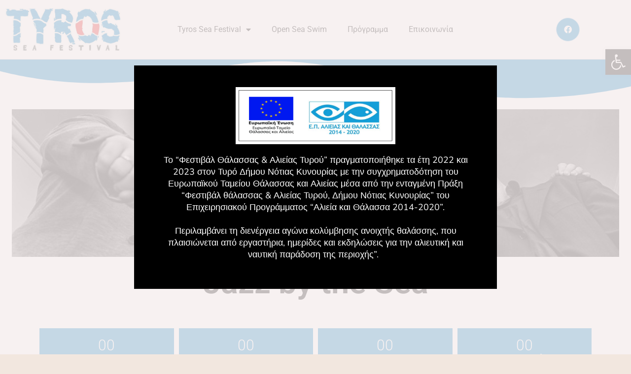

--- FILE ---
content_type: text/html; charset=UTF-8
request_url: https://tyros-seafestival.gr/jazz-by-the-sea/
body_size: 25176
content:
<!doctype html>
<html lang="el">
<head>
	<meta charset="UTF-8">
	<meta name="viewport" content="width=device-width, initial-scale=1">
	<link rel="profile" href="https://gmpg.org/xfn/11">
	<meta name='robots' content='index, follow, max-image-preview:large, max-snippet:-1, max-video-preview:-1' />
	<style>img:is([sizes="auto" i], [sizes^="auto," i]) { contain-intrinsic-size: 3000px 1500px }</style>
	
	<!-- This site is optimized with the Yoast SEO plugin v25.9 - https://yoast.com/wordpress/plugins/seo/ -->
	<title>Jazz by the Sea - Φεστιβάλ Θάλασσας &amp; Αλιείας Τυρού</title>
	<meta name="description" content="Βραδιά jazz συνθέσεων και εκτελέσεων επάνω στο κύμα με την μπάντα B.F.A.M." />
	<link rel="canonical" href="https://tyros-seafestival.gr/jazz-by-the-sea/" />
	<meta property="og:locale" content="el_GR" />
	<meta property="og:type" content="article" />
	<meta property="og:title" content="Jazz by the Sea - Φεστιβάλ Θάλασσας &amp; Αλιείας Τυρού" />
	<meta property="og:description" content="Βραδιά jazz συνθέσεων και εκτελέσεων επάνω στο κύμα με την μπάντα B.F.A.M." />
	<meta property="og:url" content="https://tyros-seafestival.gr/jazz-by-the-sea/" />
	<meta property="og:site_name" content="Φεστιβάλ Θάλασσας &amp; Αλιείας Τυρού" />
	<meta property="article:published_time" content="2023-05-23T19:47:00+00:00" />
	<meta property="article:modified_time" content="2023-06-03T11:17:19+00:00" />
	<meta property="og:image" content="https://tyros-seafestival.gr/wp-content/uploads/2023/05/JAZZ.jpg" />
	<meta property="og:image:width" content="800" />
	<meta property="og:image:height" content="800" />
	<meta property="og:image:type" content="image/jpeg" />
	<meta name="author" content="admin" />
	<meta name="twitter:card" content="summary_large_image" />
	<meta name="twitter:label1" content="Συντάχθηκε από" />
	<meta name="twitter:data1" content="admin" />
	<meta name="twitter:label2" content="Εκτιμώμενος χρόνος ανάγνωσης" />
	<meta name="twitter:data2" content="7 λεπτά" />
	<script type="application/ld+json" class="yoast-schema-graph">{"@context":"https://schema.org","@graph":[{"@type":"Article","@id":"https://tyros-seafestival.gr/jazz-by-the-sea/#article","isPartOf":{"@id":"https://tyros-seafestival.gr/jazz-by-the-sea/"},"author":{"name":"admin","@id":"https://tyros-seafestival.gr/#/schema/person/c78c95a5dcde7fbf8bfd97e1a0b9f74f"},"headline":"Jazz by the Sea","datePublished":"2023-05-23T19:47:00+00:00","dateModified":"2023-06-03T11:17:19+00:00","mainEntityOfPage":{"@id":"https://tyros-seafestival.gr/jazz-by-the-sea/"},"wordCount":199,"publisher":{"@id":"https://tyros-seafestival.gr/#organization"},"image":{"@id":"https://tyros-seafestival.gr/jazz-by-the-sea/#primaryimage"},"thumbnailUrl":"https://tyros-seafestival.gr/wp-content/uploads/2023/05/JAZZ.jpg","keywords":["17/6 ΣΑΒΒΑΤΟ"],"articleSection":["Εκδηλώσεις"],"inLanguage":"el"},{"@type":"WebPage","@id":"https://tyros-seafestival.gr/jazz-by-the-sea/","url":"https://tyros-seafestival.gr/jazz-by-the-sea/","name":"Jazz by the Sea - Φεστιβάλ Θάλασσας &amp; Αλιείας Τυρού","isPartOf":{"@id":"https://tyros-seafestival.gr/#website"},"primaryImageOfPage":{"@id":"https://tyros-seafestival.gr/jazz-by-the-sea/#primaryimage"},"image":{"@id":"https://tyros-seafestival.gr/jazz-by-the-sea/#primaryimage"},"thumbnailUrl":"https://tyros-seafestival.gr/wp-content/uploads/2023/05/JAZZ.jpg","datePublished":"2023-05-23T19:47:00+00:00","dateModified":"2023-06-03T11:17:19+00:00","description":"Βραδιά jazz συνθέσεων και εκτελέσεων επάνω στο κύμα με την μπάντα B.F.A.M.","breadcrumb":{"@id":"https://tyros-seafestival.gr/jazz-by-the-sea/#breadcrumb"},"inLanguage":"el","potentialAction":[{"@type":"ReadAction","target":["https://tyros-seafestival.gr/jazz-by-the-sea/"]}]},{"@type":"ImageObject","inLanguage":"el","@id":"https://tyros-seafestival.gr/jazz-by-the-sea/#primaryimage","url":"https://tyros-seafestival.gr/wp-content/uploads/2023/05/JAZZ.jpg","contentUrl":"https://tyros-seafestival.gr/wp-content/uploads/2023/05/JAZZ.jpg","width":800,"height":800},{"@type":"BreadcrumbList","@id":"https://tyros-seafestival.gr/jazz-by-the-sea/#breadcrumb","itemListElement":[{"@type":"ListItem","position":1,"name":"Home","item":"https://tyros-seafestival.gr/"},{"@type":"ListItem","position":2,"name":"Jazz by the Sea"}]},{"@type":"WebSite","@id":"https://tyros-seafestival.gr/#website","url":"https://tyros-seafestival.gr/","name":"Φεστιβάλ Θάλασσας &amp; Αλιείας Τυρού","description":"Η Κυνουρία γιορτάζει τη Θάλασσα!","publisher":{"@id":"https://tyros-seafestival.gr/#organization"},"potentialAction":[{"@type":"SearchAction","target":{"@type":"EntryPoint","urlTemplate":"https://tyros-seafestival.gr/?s={search_term_string}"},"query-input":{"@type":"PropertyValueSpecification","valueRequired":true,"valueName":"search_term_string"}}],"inLanguage":"el"},{"@type":"Organization","@id":"https://tyros-seafestival.gr/#organization","name":"Φεστιβάλ Θάλασσας &amp; Αλιείας Τυρού","url":"https://tyros-seafestival.gr/","logo":{"@type":"ImageObject","inLanguage":"el","@id":"https://tyros-seafestival.gr/#/schema/logo/image/","url":"https://tyros-seafestival.gr/wp-content/uploads/2022/06/cropped-thumbnail_TELIKO-5.1.jpg","contentUrl":"https://tyros-seafestival.gr/wp-content/uploads/2022/06/cropped-thumbnail_TELIKO-5.1.jpg","width":1028,"height":387,"caption":"Φεστιβάλ Θάλασσας &amp; Αλιείας Τυρού"},"image":{"@id":"https://tyros-seafestival.gr/#/schema/logo/image/"}},{"@type":"Person","@id":"https://tyros-seafestival.gr/#/schema/person/c78c95a5dcde7fbf8bfd97e1a0b9f74f","name":"admin","sameAs":["https://tyros-seafestival.gr"],"url":"https://tyros-seafestival.gr/author/info_sj2ktl0b/"}]}</script>
	<!-- / Yoast SEO plugin. -->


<link rel='dns-prefetch' href='//www.googletagmanager.com' />
<link rel="alternate" type="application/rss+xml" title="Ροή RSS &raquo; Φεστιβάλ Θάλασσας &amp; Αλιείας Τυρού" href="https://tyros-seafestival.gr/feed/" />
<script>
window._wpemojiSettings = {"baseUrl":"https:\/\/s.w.org\/images\/core\/emoji\/16.0.1\/72x72\/","ext":".png","svgUrl":"https:\/\/s.w.org\/images\/core\/emoji\/16.0.1\/svg\/","svgExt":".svg","source":{"concatemoji":"https:\/\/tyros-seafestival.gr\/wp-includes\/js\/wp-emoji-release.min.js?ver=6.8.2"}};
/*! This file is auto-generated */
!function(s,n){var o,i,e;function c(e){try{var t={supportTests:e,timestamp:(new Date).valueOf()};sessionStorage.setItem(o,JSON.stringify(t))}catch(e){}}function p(e,t,n){e.clearRect(0,0,e.canvas.width,e.canvas.height),e.fillText(t,0,0);var t=new Uint32Array(e.getImageData(0,0,e.canvas.width,e.canvas.height).data),a=(e.clearRect(0,0,e.canvas.width,e.canvas.height),e.fillText(n,0,0),new Uint32Array(e.getImageData(0,0,e.canvas.width,e.canvas.height).data));return t.every(function(e,t){return e===a[t]})}function u(e,t){e.clearRect(0,0,e.canvas.width,e.canvas.height),e.fillText(t,0,0);for(var n=e.getImageData(16,16,1,1),a=0;a<n.data.length;a++)if(0!==n.data[a])return!1;return!0}function f(e,t,n,a){switch(t){case"flag":return n(e,"\ud83c\udff3\ufe0f\u200d\u26a7\ufe0f","\ud83c\udff3\ufe0f\u200b\u26a7\ufe0f")?!1:!n(e,"\ud83c\udde8\ud83c\uddf6","\ud83c\udde8\u200b\ud83c\uddf6")&&!n(e,"\ud83c\udff4\udb40\udc67\udb40\udc62\udb40\udc65\udb40\udc6e\udb40\udc67\udb40\udc7f","\ud83c\udff4\u200b\udb40\udc67\u200b\udb40\udc62\u200b\udb40\udc65\u200b\udb40\udc6e\u200b\udb40\udc67\u200b\udb40\udc7f");case"emoji":return!a(e,"\ud83e\udedf")}return!1}function g(e,t,n,a){var r="undefined"!=typeof WorkerGlobalScope&&self instanceof WorkerGlobalScope?new OffscreenCanvas(300,150):s.createElement("canvas"),o=r.getContext("2d",{willReadFrequently:!0}),i=(o.textBaseline="top",o.font="600 32px Arial",{});return e.forEach(function(e){i[e]=t(o,e,n,a)}),i}function t(e){var t=s.createElement("script");t.src=e,t.defer=!0,s.head.appendChild(t)}"undefined"!=typeof Promise&&(o="wpEmojiSettingsSupports",i=["flag","emoji"],n.supports={everything:!0,everythingExceptFlag:!0},e=new Promise(function(e){s.addEventListener("DOMContentLoaded",e,{once:!0})}),new Promise(function(t){var n=function(){try{var e=JSON.parse(sessionStorage.getItem(o));if("object"==typeof e&&"number"==typeof e.timestamp&&(new Date).valueOf()<e.timestamp+604800&&"object"==typeof e.supportTests)return e.supportTests}catch(e){}return null}();if(!n){if("undefined"!=typeof Worker&&"undefined"!=typeof OffscreenCanvas&&"undefined"!=typeof URL&&URL.createObjectURL&&"undefined"!=typeof Blob)try{var e="postMessage("+g.toString()+"("+[JSON.stringify(i),f.toString(),p.toString(),u.toString()].join(",")+"));",a=new Blob([e],{type:"text/javascript"}),r=new Worker(URL.createObjectURL(a),{name:"wpTestEmojiSupports"});return void(r.onmessage=function(e){c(n=e.data),r.terminate(),t(n)})}catch(e){}c(n=g(i,f,p,u))}t(n)}).then(function(e){for(var t in e)n.supports[t]=e[t],n.supports.everything=n.supports.everything&&n.supports[t],"flag"!==t&&(n.supports.everythingExceptFlag=n.supports.everythingExceptFlag&&n.supports[t]);n.supports.everythingExceptFlag=n.supports.everythingExceptFlag&&!n.supports.flag,n.DOMReady=!1,n.readyCallback=function(){n.DOMReady=!0}}).then(function(){return e}).then(function(){var e;n.supports.everything||(n.readyCallback(),(e=n.source||{}).concatemoji?t(e.concatemoji):e.wpemoji&&e.twemoji&&(t(e.twemoji),t(e.wpemoji)))}))}((window,document),window._wpemojiSettings);
</script>
<style id='wp-emoji-styles-inline-css'>

	img.wp-smiley, img.emoji {
		display: inline !important;
		border: none !important;
		box-shadow: none !important;
		height: 1em !important;
		width: 1em !important;
		margin: 0 0.07em !important;
		vertical-align: -0.1em !important;
		background: none !important;
		padding: 0 !important;
	}
</style>
<style id='global-styles-inline-css'>
:root{--wp--preset--aspect-ratio--square: 1;--wp--preset--aspect-ratio--4-3: 4/3;--wp--preset--aspect-ratio--3-4: 3/4;--wp--preset--aspect-ratio--3-2: 3/2;--wp--preset--aspect-ratio--2-3: 2/3;--wp--preset--aspect-ratio--16-9: 16/9;--wp--preset--aspect-ratio--9-16: 9/16;--wp--preset--color--black: #000000;--wp--preset--color--cyan-bluish-gray: #abb8c3;--wp--preset--color--white: #ffffff;--wp--preset--color--pale-pink: #f78da7;--wp--preset--color--vivid-red: #cf2e2e;--wp--preset--color--luminous-vivid-orange: #ff6900;--wp--preset--color--luminous-vivid-amber: #fcb900;--wp--preset--color--light-green-cyan: #7bdcb5;--wp--preset--color--vivid-green-cyan: #00d084;--wp--preset--color--pale-cyan-blue: #8ed1fc;--wp--preset--color--vivid-cyan-blue: #0693e3;--wp--preset--color--vivid-purple: #9b51e0;--wp--preset--gradient--vivid-cyan-blue-to-vivid-purple: linear-gradient(135deg,rgba(6,147,227,1) 0%,rgb(155,81,224) 100%);--wp--preset--gradient--light-green-cyan-to-vivid-green-cyan: linear-gradient(135deg,rgb(122,220,180) 0%,rgb(0,208,130) 100%);--wp--preset--gradient--luminous-vivid-amber-to-luminous-vivid-orange: linear-gradient(135deg,rgba(252,185,0,1) 0%,rgba(255,105,0,1) 100%);--wp--preset--gradient--luminous-vivid-orange-to-vivid-red: linear-gradient(135deg,rgba(255,105,0,1) 0%,rgb(207,46,46) 100%);--wp--preset--gradient--very-light-gray-to-cyan-bluish-gray: linear-gradient(135deg,rgb(238,238,238) 0%,rgb(169,184,195) 100%);--wp--preset--gradient--cool-to-warm-spectrum: linear-gradient(135deg,rgb(74,234,220) 0%,rgb(151,120,209) 20%,rgb(207,42,186) 40%,rgb(238,44,130) 60%,rgb(251,105,98) 80%,rgb(254,248,76) 100%);--wp--preset--gradient--blush-light-purple: linear-gradient(135deg,rgb(255,206,236) 0%,rgb(152,150,240) 100%);--wp--preset--gradient--blush-bordeaux: linear-gradient(135deg,rgb(254,205,165) 0%,rgb(254,45,45) 50%,rgb(107,0,62) 100%);--wp--preset--gradient--luminous-dusk: linear-gradient(135deg,rgb(255,203,112) 0%,rgb(199,81,192) 50%,rgb(65,88,208) 100%);--wp--preset--gradient--pale-ocean: linear-gradient(135deg,rgb(255,245,203) 0%,rgb(182,227,212) 50%,rgb(51,167,181) 100%);--wp--preset--gradient--electric-grass: linear-gradient(135deg,rgb(202,248,128) 0%,rgb(113,206,126) 100%);--wp--preset--gradient--midnight: linear-gradient(135deg,rgb(2,3,129) 0%,rgb(40,116,252) 100%);--wp--preset--font-size--small: 13px;--wp--preset--font-size--medium: 20px;--wp--preset--font-size--large: 36px;--wp--preset--font-size--x-large: 42px;--wp--preset--spacing--20: 0.44rem;--wp--preset--spacing--30: 0.67rem;--wp--preset--spacing--40: 1rem;--wp--preset--spacing--50: 1.5rem;--wp--preset--spacing--60: 2.25rem;--wp--preset--spacing--70: 3.38rem;--wp--preset--spacing--80: 5.06rem;--wp--preset--shadow--natural: 6px 6px 9px rgba(0, 0, 0, 0.2);--wp--preset--shadow--deep: 12px 12px 50px rgba(0, 0, 0, 0.4);--wp--preset--shadow--sharp: 6px 6px 0px rgba(0, 0, 0, 0.2);--wp--preset--shadow--outlined: 6px 6px 0px -3px rgba(255, 255, 255, 1), 6px 6px rgba(0, 0, 0, 1);--wp--preset--shadow--crisp: 6px 6px 0px rgba(0, 0, 0, 1);}:root { --wp--style--global--content-size: 800px;--wp--style--global--wide-size: 1200px; }:where(body) { margin: 0; }.wp-site-blocks > .alignleft { float: left; margin-right: 2em; }.wp-site-blocks > .alignright { float: right; margin-left: 2em; }.wp-site-blocks > .aligncenter { justify-content: center; margin-left: auto; margin-right: auto; }:where(.wp-site-blocks) > * { margin-block-start: 24px; margin-block-end: 0; }:where(.wp-site-blocks) > :first-child { margin-block-start: 0; }:where(.wp-site-blocks) > :last-child { margin-block-end: 0; }:root { --wp--style--block-gap: 24px; }:root :where(.is-layout-flow) > :first-child{margin-block-start: 0;}:root :where(.is-layout-flow) > :last-child{margin-block-end: 0;}:root :where(.is-layout-flow) > *{margin-block-start: 24px;margin-block-end: 0;}:root :where(.is-layout-constrained) > :first-child{margin-block-start: 0;}:root :where(.is-layout-constrained) > :last-child{margin-block-end: 0;}:root :where(.is-layout-constrained) > *{margin-block-start: 24px;margin-block-end: 0;}:root :where(.is-layout-flex){gap: 24px;}:root :where(.is-layout-grid){gap: 24px;}.is-layout-flow > .alignleft{float: left;margin-inline-start: 0;margin-inline-end: 2em;}.is-layout-flow > .alignright{float: right;margin-inline-start: 2em;margin-inline-end: 0;}.is-layout-flow > .aligncenter{margin-left: auto !important;margin-right: auto !important;}.is-layout-constrained > .alignleft{float: left;margin-inline-start: 0;margin-inline-end: 2em;}.is-layout-constrained > .alignright{float: right;margin-inline-start: 2em;margin-inline-end: 0;}.is-layout-constrained > .aligncenter{margin-left: auto !important;margin-right: auto !important;}.is-layout-constrained > :where(:not(.alignleft):not(.alignright):not(.alignfull)){max-width: var(--wp--style--global--content-size);margin-left: auto !important;margin-right: auto !important;}.is-layout-constrained > .alignwide{max-width: var(--wp--style--global--wide-size);}body .is-layout-flex{display: flex;}.is-layout-flex{flex-wrap: wrap;align-items: center;}.is-layout-flex > :is(*, div){margin: 0;}body .is-layout-grid{display: grid;}.is-layout-grid > :is(*, div){margin: 0;}body{padding-top: 0px;padding-right: 0px;padding-bottom: 0px;padding-left: 0px;}a:where(:not(.wp-element-button)){text-decoration: underline;}:root :where(.wp-element-button, .wp-block-button__link){background-color: #32373c;border-width: 0;color: #fff;font-family: inherit;font-size: inherit;line-height: inherit;padding: calc(0.667em + 2px) calc(1.333em + 2px);text-decoration: none;}.has-black-color{color: var(--wp--preset--color--black) !important;}.has-cyan-bluish-gray-color{color: var(--wp--preset--color--cyan-bluish-gray) !important;}.has-white-color{color: var(--wp--preset--color--white) !important;}.has-pale-pink-color{color: var(--wp--preset--color--pale-pink) !important;}.has-vivid-red-color{color: var(--wp--preset--color--vivid-red) !important;}.has-luminous-vivid-orange-color{color: var(--wp--preset--color--luminous-vivid-orange) !important;}.has-luminous-vivid-amber-color{color: var(--wp--preset--color--luminous-vivid-amber) !important;}.has-light-green-cyan-color{color: var(--wp--preset--color--light-green-cyan) !important;}.has-vivid-green-cyan-color{color: var(--wp--preset--color--vivid-green-cyan) !important;}.has-pale-cyan-blue-color{color: var(--wp--preset--color--pale-cyan-blue) !important;}.has-vivid-cyan-blue-color{color: var(--wp--preset--color--vivid-cyan-blue) !important;}.has-vivid-purple-color{color: var(--wp--preset--color--vivid-purple) !important;}.has-black-background-color{background-color: var(--wp--preset--color--black) !important;}.has-cyan-bluish-gray-background-color{background-color: var(--wp--preset--color--cyan-bluish-gray) !important;}.has-white-background-color{background-color: var(--wp--preset--color--white) !important;}.has-pale-pink-background-color{background-color: var(--wp--preset--color--pale-pink) !important;}.has-vivid-red-background-color{background-color: var(--wp--preset--color--vivid-red) !important;}.has-luminous-vivid-orange-background-color{background-color: var(--wp--preset--color--luminous-vivid-orange) !important;}.has-luminous-vivid-amber-background-color{background-color: var(--wp--preset--color--luminous-vivid-amber) !important;}.has-light-green-cyan-background-color{background-color: var(--wp--preset--color--light-green-cyan) !important;}.has-vivid-green-cyan-background-color{background-color: var(--wp--preset--color--vivid-green-cyan) !important;}.has-pale-cyan-blue-background-color{background-color: var(--wp--preset--color--pale-cyan-blue) !important;}.has-vivid-cyan-blue-background-color{background-color: var(--wp--preset--color--vivid-cyan-blue) !important;}.has-vivid-purple-background-color{background-color: var(--wp--preset--color--vivid-purple) !important;}.has-black-border-color{border-color: var(--wp--preset--color--black) !important;}.has-cyan-bluish-gray-border-color{border-color: var(--wp--preset--color--cyan-bluish-gray) !important;}.has-white-border-color{border-color: var(--wp--preset--color--white) !important;}.has-pale-pink-border-color{border-color: var(--wp--preset--color--pale-pink) !important;}.has-vivid-red-border-color{border-color: var(--wp--preset--color--vivid-red) !important;}.has-luminous-vivid-orange-border-color{border-color: var(--wp--preset--color--luminous-vivid-orange) !important;}.has-luminous-vivid-amber-border-color{border-color: var(--wp--preset--color--luminous-vivid-amber) !important;}.has-light-green-cyan-border-color{border-color: var(--wp--preset--color--light-green-cyan) !important;}.has-vivid-green-cyan-border-color{border-color: var(--wp--preset--color--vivid-green-cyan) !important;}.has-pale-cyan-blue-border-color{border-color: var(--wp--preset--color--pale-cyan-blue) !important;}.has-vivid-cyan-blue-border-color{border-color: var(--wp--preset--color--vivid-cyan-blue) !important;}.has-vivid-purple-border-color{border-color: var(--wp--preset--color--vivid-purple) !important;}.has-vivid-cyan-blue-to-vivid-purple-gradient-background{background: var(--wp--preset--gradient--vivid-cyan-blue-to-vivid-purple) !important;}.has-light-green-cyan-to-vivid-green-cyan-gradient-background{background: var(--wp--preset--gradient--light-green-cyan-to-vivid-green-cyan) !important;}.has-luminous-vivid-amber-to-luminous-vivid-orange-gradient-background{background: var(--wp--preset--gradient--luminous-vivid-amber-to-luminous-vivid-orange) !important;}.has-luminous-vivid-orange-to-vivid-red-gradient-background{background: var(--wp--preset--gradient--luminous-vivid-orange-to-vivid-red) !important;}.has-very-light-gray-to-cyan-bluish-gray-gradient-background{background: var(--wp--preset--gradient--very-light-gray-to-cyan-bluish-gray) !important;}.has-cool-to-warm-spectrum-gradient-background{background: var(--wp--preset--gradient--cool-to-warm-spectrum) !important;}.has-blush-light-purple-gradient-background{background: var(--wp--preset--gradient--blush-light-purple) !important;}.has-blush-bordeaux-gradient-background{background: var(--wp--preset--gradient--blush-bordeaux) !important;}.has-luminous-dusk-gradient-background{background: var(--wp--preset--gradient--luminous-dusk) !important;}.has-pale-ocean-gradient-background{background: var(--wp--preset--gradient--pale-ocean) !important;}.has-electric-grass-gradient-background{background: var(--wp--preset--gradient--electric-grass) !important;}.has-midnight-gradient-background{background: var(--wp--preset--gradient--midnight) !important;}.has-small-font-size{font-size: var(--wp--preset--font-size--small) !important;}.has-medium-font-size{font-size: var(--wp--preset--font-size--medium) !important;}.has-large-font-size{font-size: var(--wp--preset--font-size--large) !important;}.has-x-large-font-size{font-size: var(--wp--preset--font-size--x-large) !important;}
:root :where(.wp-block-pullquote){font-size: 1.5em;line-height: 1.6;}
</style>
<link rel='stylesheet' id='pojo-a11y-css' href='https://tyros-seafestival.gr/wp-content/plugins/pojo-accessibility/modules/legacy/assets/css/style.min.css?ver=1.0.0' media='all' />
<link rel='stylesheet' id='hello-elementor-css' href='https://tyros-seafestival.gr/wp-content/themes/hello-elementor/assets/css/reset.css?ver=3.4.4' media='all' />
<link rel='stylesheet' id='hello-elementor-theme-style-css' href='https://tyros-seafestival.gr/wp-content/themes/hello-elementor/assets/css/theme.css?ver=3.4.4' media='all' />
<link rel='stylesheet' id='hello-elementor-header-footer-css' href='https://tyros-seafestival.gr/wp-content/themes/hello-elementor/assets/css/header-footer.css?ver=3.4.4' media='all' />
<link rel='stylesheet' id='elementor-frontend-css' href='https://tyros-seafestival.gr/wp-content/plugins/elementor/assets/css/frontend.min.css?ver=3.31.5' media='all' />
<link rel='stylesheet' id='elementor-post-4-css' href='https://tyros-seafestival.gr/wp-content/uploads/elementor/css/post-4.css?ver=1757694966' media='all' />
<link rel='stylesheet' id='widget-image-css' href='https://tyros-seafestival.gr/wp-content/plugins/elementor/assets/css/widget-image.min.css?ver=3.31.5' media='all' />
<link rel='stylesheet' id='widget-nav-menu-css' href='https://tyros-seafestival.gr/wp-content/plugins/elementor-pro/assets/css/widget-nav-menu.min.css?ver=3.24.4' media='all' />
<link rel='stylesheet' id='widget-social-icons-css' href='https://tyros-seafestival.gr/wp-content/plugins/elementor/assets/css/widget-social-icons.min.css?ver=3.31.5' media='all' />
<link rel='stylesheet' id='e-apple-webkit-css' href='https://tyros-seafestival.gr/wp-content/plugins/elementor/assets/css/conditionals/apple-webkit.min.css?ver=3.31.5' media='all' />
<link rel='stylesheet' id='widget-icon-list-css' href='https://tyros-seafestival.gr/wp-content/plugins/elementor/assets/css/widget-icon-list.min.css?ver=3.31.5' media='all' />
<link rel='stylesheet' id='widget-heading-css' href='https://tyros-seafestival.gr/wp-content/plugins/elementor/assets/css/widget-heading.min.css?ver=3.31.5' media='all' />
<link rel='stylesheet' id='widget-forms-css' href='https://tyros-seafestival.gr/wp-content/plugins/elementor-pro/assets/css/widget-forms.min.css?ver=3.24.4' media='all' />
<link rel='stylesheet' id='e-shapes-css' href='https://tyros-seafestival.gr/wp-content/plugins/elementor/assets/css/conditionals/shapes.min.css?ver=3.31.5' media='all' />
<link rel='stylesheet' id='widget-spacer-css' href='https://tyros-seafestival.gr/wp-content/plugins/elementor/assets/css/widget-spacer.min.css?ver=3.31.5' media='all' />
<link rel='stylesheet' id='e-animation-fadeIn-css' href='https://tyros-seafestival.gr/wp-content/plugins/elementor/assets/lib/animations/styles/fadeIn.min.css?ver=3.31.5' media='all' />
<link rel='stylesheet' id='elementor-icons-css' href='https://tyros-seafestival.gr/wp-content/plugins/elementor/assets/lib/eicons/css/elementor-icons.min.css?ver=5.43.0' media='all' />
<link rel='stylesheet' id='elementor-pro-css' href='https://tyros-seafestival.gr/wp-content/plugins/elementor-pro/assets/css/frontend.min.css?ver=3.24.4' media='all' />
<link rel='stylesheet' id='widget-countdown-css' href='https://tyros-seafestival.gr/wp-content/plugins/elementor-pro/assets/css/widget-countdown.min.css?ver=3.24.4' media='all' />
<link rel='stylesheet' id='widget-gallery-css' href='https://tyros-seafestival.gr/wp-content/plugins/elementor-pro/assets/css/widget-gallery.min.css?ver=3.24.4' media='all' />
<link rel='stylesheet' id='elementor-gallery-css' href='https://tyros-seafestival.gr/wp-content/plugins/elementor/assets/lib/e-gallery/css/e-gallery.min.css?ver=1.2.0' media='all' />
<link rel='stylesheet' id='elementor-post-1701-css' href='https://tyros-seafestival.gr/wp-content/uploads/elementor/css/post-1701.css?ver=1757733169' media='all' />
<link rel='stylesheet' id='elementor-post-27-css' href='https://tyros-seafestival.gr/wp-content/uploads/elementor/css/post-27.css?ver=1757694967' media='all' />
<link rel='stylesheet' id='elementor-post-34-css' href='https://tyros-seafestival.gr/wp-content/uploads/elementor/css/post-34.css?ver=1757694968' media='all' />
<link rel='stylesheet' id='elementor-post-2514-css' href='https://tyros-seafestival.gr/wp-content/uploads/elementor/css/post-2514.css?ver=1757694968' media='all' />
<link rel='stylesheet' id='elementor-gf-local-roboto-css' href='https://tyros-seafestival.gr/wp-content/uploads/elementor/google-fonts/css/roboto.css?ver=1757694991' media='all' />
<link rel='stylesheet' id='elementor-gf-local-robotocondensed-css' href='https://tyros-seafestival.gr/wp-content/uploads/elementor/google-fonts/css/robotocondensed.css?ver=1757694999' media='all' />
<link rel='stylesheet' id='elementor-gf-local-anton-css' href='https://tyros-seafestival.gr/wp-content/uploads/elementor/google-fonts/css/anton.css?ver=1757730706' media='all' />
<link rel='stylesheet' id='elementor-gf-local-racingsansone-css' href='https://tyros-seafestival.gr/wp-content/uploads/elementor/google-fonts/css/racingsansone.css?ver=1757694999' media='all' />
<link rel='stylesheet' id='elementor-gf-local-nunito-css' href='https://tyros-seafestival.gr/wp-content/uploads/elementor/google-fonts/css/nunito.css?ver=1757695004' media='all' />
<link rel='stylesheet' id='elementor-icons-shared-0-css' href='https://tyros-seafestival.gr/wp-content/plugins/elementor/assets/lib/font-awesome/css/fontawesome.min.css?ver=5.15.3' media='all' />
<link rel='stylesheet' id='elementor-icons-fa-solid-css' href='https://tyros-seafestival.gr/wp-content/plugins/elementor/assets/lib/font-awesome/css/solid.min.css?ver=5.15.3' media='all' />
<link rel='stylesheet' id='elementor-icons-fa-brands-css' href='https://tyros-seafestival.gr/wp-content/plugins/elementor/assets/lib/font-awesome/css/brands.min.css?ver=5.15.3' media='all' />
<link rel='stylesheet' id='elementor-icons-fa-regular-css' href='https://tyros-seafestival.gr/wp-content/plugins/elementor/assets/lib/font-awesome/css/regular.min.css?ver=5.15.3' media='all' />
<script src="https://tyros-seafestival.gr/wp-includes/js/jquery/jquery.min.js?ver=3.7.1" id="jquery-core-js"></script>
<script src="https://tyros-seafestival.gr/wp-includes/js/jquery/jquery-migrate.min.js?ver=3.4.1" id="jquery-migrate-js"></script>

<!-- Google tag (gtag.js) snippet added by Site Kit -->
<!-- Google Analytics snippet added by Site Kit -->
<script src="https://www.googletagmanager.com/gtag/js?id=G-G4P8H7091M" id="google_gtagjs-js" async></script>
<script id="google_gtagjs-js-after">
window.dataLayer = window.dataLayer || [];function gtag(){dataLayer.push(arguments);}
gtag("set","linker",{"domains":["tyros-seafestival.gr"]});
gtag("js", new Date());
gtag("set", "developer_id.dZTNiMT", true);
gtag("config", "G-G4P8H7091M");
</script>
<link rel="https://api.w.org/" href="https://tyros-seafestival.gr/wp-json/" /><link rel="alternate" title="JSON" type="application/json" href="https://tyros-seafestival.gr/wp-json/wp/v2/posts/1701" /><link rel="EditURI" type="application/rsd+xml" title="RSD" href="https://tyros-seafestival.gr/xmlrpc.php?rsd" />
<meta name="generator" content="WordPress 6.8.2" />
<link rel='shortlink' href='https://tyros-seafestival.gr/?p=1701' />
<link rel="alternate" title="oEmbed (JSON)" type="application/json+oembed" href="https://tyros-seafestival.gr/wp-json/oembed/1.0/embed?url=https%3A%2F%2Ftyros-seafestival.gr%2Fjazz-by-the-sea%2F" />
<link rel="alternate" title="oEmbed (XML)" type="text/xml+oembed" href="https://tyros-seafestival.gr/wp-json/oembed/1.0/embed?url=https%3A%2F%2Ftyros-seafestival.gr%2Fjazz-by-the-sea%2F&#038;format=xml" />
<meta name="generator" content="Site Kit by Google 1.161.0" /><style type="text/css">
#pojo-a11y-toolbar .pojo-a11y-toolbar-toggle a{ background-color: #000000;	color: #ffffff;}
#pojo-a11y-toolbar .pojo-a11y-toolbar-overlay, #pojo-a11y-toolbar .pojo-a11y-toolbar-overlay ul.pojo-a11y-toolbar-items.pojo-a11y-links{ border-color: #000000;}
body.pojo-a11y-focusable a:focus{ outline-style: solid !important;	outline-width: 1px !important;	outline-color: #000000 !important;}
#pojo-a11y-toolbar{ top: 100px !important;}
#pojo-a11y-toolbar .pojo-a11y-toolbar-overlay{ background-color: #ffffff;}
#pojo-a11y-toolbar .pojo-a11y-toolbar-overlay ul.pojo-a11y-toolbar-items li.pojo-a11y-toolbar-item a, #pojo-a11y-toolbar .pojo-a11y-toolbar-overlay p.pojo-a11y-toolbar-title{ color: #000000;}
#pojo-a11y-toolbar .pojo-a11y-toolbar-overlay ul.pojo-a11y-toolbar-items li.pojo-a11y-toolbar-item a.active{ background-color: #000000;	color: #ffffff;}
@media (max-width: 767px) { #pojo-a11y-toolbar { top: 50px !important; } }</style><meta name="google-site-verification" content="5MIy6eVY_mC4J5oWzR2Wzv8FXCVvaXNa0L80xCjnz6o"><meta name="generator" content="Elementor 3.31.5; features: additional_custom_breakpoints, e_element_cache; settings: css_print_method-external, google_font-enabled, font_display-auto">
			<style>
				.e-con.e-parent:nth-of-type(n+4):not(.e-lazyloaded):not(.e-no-lazyload),
				.e-con.e-parent:nth-of-type(n+4):not(.e-lazyloaded):not(.e-no-lazyload) * {
					background-image: none !important;
				}
				@media screen and (max-height: 1024px) {
					.e-con.e-parent:nth-of-type(n+3):not(.e-lazyloaded):not(.e-no-lazyload),
					.e-con.e-parent:nth-of-type(n+3):not(.e-lazyloaded):not(.e-no-lazyload) * {
						background-image: none !important;
					}
				}
				@media screen and (max-height: 640px) {
					.e-con.e-parent:nth-of-type(n+2):not(.e-lazyloaded):not(.e-no-lazyload),
					.e-con.e-parent:nth-of-type(n+2):not(.e-lazyloaded):not(.e-no-lazyload) * {
						background-image: none !important;
					}
				}
			</style>
			<link rel="icon" href="https://tyros-seafestival.gr/wp-content/uploads/2022/06/thumbnail_TELIKO-5.1ss-150x150.jpg" sizes="32x32" />
<link rel="icon" href="https://tyros-seafestival.gr/wp-content/uploads/2022/06/thumbnail_TELIKO-5.1ss-300x300.jpg" sizes="192x192" />
<link rel="apple-touch-icon" href="https://tyros-seafestival.gr/wp-content/uploads/2022/06/thumbnail_TELIKO-5.1ss-300x300.jpg" />
<meta name="msapplication-TileImage" content="https://tyros-seafestival.gr/wp-content/uploads/2022/06/thumbnail_TELIKO-5.1ss-300x300.jpg" />
</head>
<body class="wp-singular post-template-default single single-post postid-1701 single-format-standard wp-custom-logo wp-embed-responsive wp-theme-hello-elementor hello-elementor-default elementor-default elementor-kit-4 elementor-page elementor-page-1701">


<a class="skip-link screen-reader-text" href="#content">Μετάβαση στο περιεχόμενο</a>

		<header data-elementor-type="header" data-elementor-id="27" class="elementor elementor-27 elementor-location-header" data-elementor-post-type="elementor_library">
					<header class="elementor-section elementor-top-section elementor-element elementor-element-6b766184 elementor-section-content-middle elementor-section-height-min-height elementor-section-stretched elementor-section-boxed elementor-section-height-default elementor-section-items-middle" data-id="6b766184" data-element_type="section" data-settings="{&quot;background_background&quot;:&quot;classic&quot;,&quot;sticky&quot;:&quot;top&quot;,&quot;stretch_section&quot;:&quot;section-stretched&quot;,&quot;sticky_on&quot;:[&quot;desktop&quot;,&quot;tablet&quot;,&quot;mobile&quot;],&quot;sticky_offset&quot;:0,&quot;sticky_effects_offset&quot;:0}">
						<div class="elementor-container elementor-column-gap-default">
					<div class="elementor-column elementor-col-25 elementor-top-column elementor-element elementor-element-75c89ae0" data-id="75c89ae0" data-element_type="column">
			<div class="elementor-widget-wrap elementor-element-populated">
						<div class="elementor-element elementor-element-6230b558 elementor-widget elementor-widget-theme-site-logo elementor-widget-image" data-id="6230b558" data-element_type="widget" data-widget_type="theme-site-logo.default">
				<div class="elementor-widget-container">
											<a href="https://tyros-seafestival.gr">
			<img fetchpriority="high" width="1028" height="387" src="https://tyros-seafestival.gr/wp-content/uploads/2022/06/cropped-thumbnail_TELIKO-5.1.jpg" class="attachment-full size-full wp-image-67" alt="Tyros Sea Festival - Logo" srcset="https://tyros-seafestival.gr/wp-content/uploads/2022/06/cropped-thumbnail_TELIKO-5.1.jpg 1028w, https://tyros-seafestival.gr/wp-content/uploads/2022/06/cropped-thumbnail_TELIKO-5.1-300x113.jpg 300w, https://tyros-seafestival.gr/wp-content/uploads/2022/06/cropped-thumbnail_TELIKO-5.1-1024x385.jpg 1024w, https://tyros-seafestival.gr/wp-content/uploads/2022/06/cropped-thumbnail_TELIKO-5.1-768x289.jpg 768w" sizes="(max-width: 1028px) 100vw, 1028px" />				</a>
											</div>
				</div>
					</div>
		</div>
				<div class="elementor-column elementor-col-50 elementor-top-column elementor-element elementor-element-44d5772f" data-id="44d5772f" data-element_type="column">
			<div class="elementor-widget-wrap elementor-element-populated">
						<div class="elementor-element elementor-element-70729085 elementor-nav-menu__align-center elementor-nav-menu--stretch elementor-nav-menu__text-align-center elementor-nav-menu--dropdown-tablet elementor-nav-menu--toggle elementor-nav-menu--burger elementor-widget elementor-widget-nav-menu" data-id="70729085" data-element_type="widget" data-settings="{&quot;full_width&quot;:&quot;stretch&quot;,&quot;layout&quot;:&quot;horizontal&quot;,&quot;submenu_icon&quot;:{&quot;value&quot;:&quot;&lt;i class=\&quot;fas fa-caret-down\&quot;&gt;&lt;\/i&gt;&quot;,&quot;library&quot;:&quot;fa-solid&quot;},&quot;toggle&quot;:&quot;burger&quot;}" data-widget_type="nav-menu.default">
				<div class="elementor-widget-container">
								<nav aria-label="Menu" class="elementor-nav-menu--main elementor-nav-menu__container elementor-nav-menu--layout-horizontal e--pointer-underline e--animation-slide">
				<ul id="menu-1-70729085" class="elementor-nav-menu"><li class="menu-item menu-item-type-post_type menu-item-object-page menu-item-home menu-item-has-children menu-item-59"><a href="https://tyros-seafestival.gr/" class="elementor-item">Tyros Sea Festival</a>
<ul class="sub-menu elementor-nav-menu--dropdown">
	<li class="menu-item menu-item-type-post_type menu-item-object-post menu-item-2212"><a href="https://tyros-seafestival.gr/2023-gallery/" class="elementor-sub-item">2023 Gallery</a></li>
	<li class="menu-item menu-item-type-post_type menu-item-object-post menu-item-1672"><a href="https://tyros-seafestival.gr/2022-gallery/" class="elementor-sub-item">2022 Gallery</a></li>
	<li class="menu-item menu-item-type-post_type menu-item-object-page menu-item-97"><a href="https://tyros-seafestival.gr/pos-na-erthete/" class="elementor-sub-item">Πώς να έρθετε</a></li>
	<li class="menu-item menu-item-type-post_type menu-item-object-page menu-item-96"><a href="https://tyros-seafestival.gr/press-kit/" class="elementor-sub-item">Press Kit</a></li>
</ul>
</li>
<li class="menu-item menu-item-type-post_type menu-item-object-page menu-item-639"><a href="https://tyros-seafestival.gr/open-sea-swim/" class="elementor-item">Open Sea Swim</a></li>
<li class="menu-item menu-item-type-post_type menu-item-object-page menu-item-88"><a href="https://tyros-seafestival.gr/programma/" class="elementor-item">Πρόγραμμα</a></li>
<li class="menu-item menu-item-type-post_type menu-item-object-page menu-item-95"><a href="https://tyros-seafestival.gr/epikoinonia/" class="elementor-item">Επικοινωνία</a></li>
</ul>			</nav>
					<div class="elementor-menu-toggle" role="button" tabindex="0" aria-label="Menu Toggle" aria-expanded="false">
			<i aria-hidden="true" role="presentation" class="elementor-menu-toggle__icon--open eicon-menu-bar"></i><i aria-hidden="true" role="presentation" class="elementor-menu-toggle__icon--close eicon-close"></i>			<span class="elementor-screen-only">Menu</span>
		</div>
					<nav class="elementor-nav-menu--dropdown elementor-nav-menu__container" aria-hidden="true">
				<ul id="menu-2-70729085" class="elementor-nav-menu"><li class="menu-item menu-item-type-post_type menu-item-object-page menu-item-home menu-item-has-children menu-item-59"><a href="https://tyros-seafestival.gr/" class="elementor-item" tabindex="-1">Tyros Sea Festival</a>
<ul class="sub-menu elementor-nav-menu--dropdown">
	<li class="menu-item menu-item-type-post_type menu-item-object-post menu-item-2212"><a href="https://tyros-seafestival.gr/2023-gallery/" class="elementor-sub-item" tabindex="-1">2023 Gallery</a></li>
	<li class="menu-item menu-item-type-post_type menu-item-object-post menu-item-1672"><a href="https://tyros-seafestival.gr/2022-gallery/" class="elementor-sub-item" tabindex="-1">2022 Gallery</a></li>
	<li class="menu-item menu-item-type-post_type menu-item-object-page menu-item-97"><a href="https://tyros-seafestival.gr/pos-na-erthete/" class="elementor-sub-item" tabindex="-1">Πώς να έρθετε</a></li>
	<li class="menu-item menu-item-type-post_type menu-item-object-page menu-item-96"><a href="https://tyros-seafestival.gr/press-kit/" class="elementor-sub-item" tabindex="-1">Press Kit</a></li>
</ul>
</li>
<li class="menu-item menu-item-type-post_type menu-item-object-page menu-item-639"><a href="https://tyros-seafestival.gr/open-sea-swim/" class="elementor-item" tabindex="-1">Open Sea Swim</a></li>
<li class="menu-item menu-item-type-post_type menu-item-object-page menu-item-88"><a href="https://tyros-seafestival.gr/programma/" class="elementor-item" tabindex="-1">Πρόγραμμα</a></li>
<li class="menu-item menu-item-type-post_type menu-item-object-page menu-item-95"><a href="https://tyros-seafestival.gr/epikoinonia/" class="elementor-item" tabindex="-1">Επικοινωνία</a></li>
</ul>			</nav>
						</div>
				</div>
					</div>
		</div>
				<div class="elementor-column elementor-col-25 elementor-top-column elementor-element elementor-element-dfacf24" data-id="dfacf24" data-element_type="column">
			<div class="elementor-widget-wrap elementor-element-populated">
						<div class="elementor-element elementor-element-7bdb5edf elementor-shape-circle e-grid-align-tablet-center e-grid-align-mobile-center elementor-grid-0 e-grid-align-center elementor-widget elementor-widget-social-icons" data-id="7bdb5edf" data-element_type="widget" data-widget_type="social-icons.default">
				<div class="elementor-widget-container">
							<div class="elementor-social-icons-wrapper elementor-grid">
							<span class="elementor-grid-item">
					<a class="elementor-icon elementor-social-icon elementor-social-icon-facebook elementor-repeater-item-bbe0fd0" href="https://www.facebook.com/tyroseafestival/" target="_blank">
						<span class="elementor-screen-only">Facebook</span>
						<i class="fab fa-facebook"></i>					</a>
				</span>
					</div>
						</div>
				</div>
					</div>
		</div>
					</div>
		</header>
				</header>
		
<main id="content" class="site-main post-1701 post type-post status-publish format-standard has-post-thumbnail hentry category-ekdiloseis tag-17-6-savvato">

	
	<div class="page-content">
				<div data-elementor-type="wp-post" data-elementor-id="1701" class="elementor elementor-1701" data-elementor-post-type="post">
						<section class="elementor-section elementor-top-section elementor-element elementor-element-35b2ba97 elementor-section-full_width elementor-section-stretched elementor-section-height-default elementor-section-height-default" data-id="35b2ba97" data-element_type="section" data-settings="{&quot;stretch_section&quot;:&quot;section-stretched&quot;,&quot;shape_divider_top&quot;:&quot;waves&quot;,&quot;background_background&quot;:&quot;classic&quot;}">
					<div class="elementor-shape elementor-shape-top" aria-hidden="true" data-negative="false">
			<svg xmlns="http://www.w3.org/2000/svg" viewBox="0 0 1000 100" preserveAspectRatio="none">
	<path class="elementor-shape-fill" d="M421.9,6.5c22.6-2.5,51.5,0.4,75.5,5.3c23.6,4.9,70.9,23.5,100.5,35.7c75.8,32.2,133.7,44.5,192.6,49.7
	c23.6,2.1,48.7,3.5,103.4-2.5c54.7-6,106.2-25.6,106.2-25.6V0H0v30.3c0,0,72,32.6,158.4,30.5c39.2-0.7,92.8-6.7,134-22.4
	c21.2-8.1,52.2-18.2,79.7-24.2C399.3,7.9,411.6,7.5,421.9,6.5z"/>
</svg>		</div>
					<div class="elementor-container elementor-column-gap-default">
					<div class="elementor-column elementor-col-100 elementor-top-column elementor-element elementor-element-45a2f19e" data-id="45a2f19e" data-element_type="column">
			<div class="elementor-widget-wrap">
							</div>
		</div>
					</div>
		</section>
				<section class="elementor-section elementor-top-section elementor-element elementor-element-4c708a4e elementor-section-content-middle elementor-section-full_width elementor-section-height-default elementor-section-height-default" data-id="4c708a4e" data-element_type="section" data-settings="{&quot;background_background&quot;:&quot;classic&quot;}">
						<div class="elementor-container elementor-column-gap-no">
					<div class="elementor-column elementor-col-100 elementor-top-column elementor-element elementor-element-43400cb2" data-id="43400cb2" data-element_type="column">
			<div class="elementor-widget-wrap elementor-element-populated">
						<div class="elementor-element elementor-element-8e179ec elementor-widget elementor-widget-image" data-id="8e179ec" data-element_type="widget" data-widget_type="image.default">
				<div class="elementor-widget-container">
															<img decoding="async" src="https://tyros-seafestival.gr/wp-content/uploads/elementor/thumbs/bfam-cover-q6whs0315fp4lcrel9hdoy60ta5tdcse033o8og0qg.jpg" title="bfam-cover" alt="bfam-cover" loading="lazy" />															</div>
				</div>
				<div class="elementor-element elementor-element-386d4270 elementor-widget elementor-widget-heading" data-id="386d4270" data-element_type="widget" data-widget_type="heading.default">
				<div class="elementor-widget-container">
					<h4 class="elementor-heading-title elementor-size-default">Jazz by the Sea</h4>				</div>
				</div>
					</div>
		</div>
					</div>
		</section>
				<section class="elementor-section elementor-top-section elementor-element elementor-element-6289b06c elementor-section-boxed elementor-section-height-default elementor-section-height-default" data-id="6289b06c" data-element_type="section" data-settings="{&quot;background_background&quot;:&quot;classic&quot;}">
						<div class="elementor-container elementor-column-gap-default">
					<div class="elementor-column elementor-col-100 elementor-top-column elementor-element elementor-element-2f9bd927" data-id="2f9bd927" data-element_type="column">
			<div class="elementor-widget-wrap elementor-element-populated">
						<div class="elementor-element elementor-element-52bcd252 elementor-countdown--label-block elementor-widget elementor-widget-countdown" data-id="52bcd252" data-element_type="widget" data-widget_type="countdown.default">
				<div class="elementor-widget-container">
							<div class="elementor-countdown-wrapper" data-date="1687028400">
			<div class="elementor-countdown-item"><span class="elementor-countdown-digits elementor-countdown-days"></span> <span class="elementor-countdown-label">Days</span></div><div class="elementor-countdown-item"><span class="elementor-countdown-digits elementor-countdown-hours"></span> <span class="elementor-countdown-label">Hours</span></div><div class="elementor-countdown-item"><span class="elementor-countdown-digits elementor-countdown-minutes"></span> <span class="elementor-countdown-label">Minutes</span></div><div class="elementor-countdown-item"><span class="elementor-countdown-digits elementor-countdown-seconds"></span> <span class="elementor-countdown-label">Seconds</span></div>		</div>
						</div>
				</div>
				<div class="elementor-element elementor-element-5d21f3e1 elementor-widget elementor-widget-spacer" data-id="5d21f3e1" data-element_type="widget" data-widget_type="spacer.default">
				<div class="elementor-widget-container">
							<div class="elementor-spacer">
			<div class="elementor-spacer-inner"></div>
		</div>
						</div>
				</div>
					</div>
		</div>
					</div>
		</section>
				<section class="elementor-section elementor-top-section elementor-element elementor-element-187fcf08 elementor-section-boxed elementor-section-height-default elementor-section-height-default" data-id="187fcf08" data-element_type="section" data-settings="{&quot;background_background&quot;:&quot;classic&quot;}">
						<div class="elementor-container elementor-column-gap-default">
					<div class="elementor-column elementor-col-100 elementor-top-column elementor-element elementor-element-21b8f9ce" data-id="21b8f9ce" data-element_type="column">
			<div class="elementor-widget-wrap elementor-element-populated">
						<div class="elementor-element elementor-element-2029eb5f elementor-widget elementor-widget-heading" data-id="2029eb5f" data-element_type="widget" data-widget_type="heading.default">
				<div class="elementor-widget-container">
					<h2 class="elementor-heading-title elementor-size-default">Σάββατο 17 Ιουνίου στο θέατρο Μελίνα Μερκούρη στο λιμάνι του Τυρού</h2>				</div>
				</div>
					</div>
		</div>
					</div>
		</section>
				<section class="elementor-section elementor-top-section elementor-element elementor-element-66f4db3a elementor-section-boxed elementor-section-height-default elementor-section-height-default" data-id="66f4db3a" data-element_type="section" data-settings="{&quot;background_background&quot;:&quot;classic&quot;}">
						<div class="elementor-container elementor-column-gap-default">
					<div class="elementor-column elementor-col-100 elementor-top-column elementor-element elementor-element-b13ff73" data-id="b13ff73" data-element_type="column">
			<div class="elementor-widget-wrap elementor-element-populated">
						<div class="elementor-element elementor-element-12c87b12 elementor-widget__width-initial elementor-widget elementor-widget-text-editor" data-id="12c87b12" data-element_type="widget" data-widget_type="text-editor.default">
				<div class="elementor-widget-container">
									<p>Λίγα λόγια για την συναυλία  και το κουϊντέτο <strong>BFAM</strong> και την τραγουδίστρια <strong>Νάσια Γκόφα</strong>.</p><p>Η <strong>jazz</strong> είναι η σημαντικότερη μουσική πρόταση του αιώνα που διανύουμε. Γεννημένη από την δημιουργική ανησυχία των πρωτοπόρων της έγινε σύντομα η νέα διεθνής μουσική γλώσσα. Η ελληνική jazz σκηνή έδωσε αξιόλογα δείγματα της ζωντάνιας της και ήδη καλωσορίζουμε την ίδρυση ενός νέου συγκροτήματος τους <em><strong>BFAM με ιδρυτή τον ντράμερ Σπύρο Παναγιωτόπουλο.</strong></em></p><p>Οι μουσικές ιδέες τους εκτίθενται με την μορφή της συνθεμένης μελωδίας, είτε εξελίσσονται σε αβίαστους αλλά γεμάτο νόημα αυτοσχεδιασμούς!καταθέτοντας προτάσεις για την σημερινή μουσική. Το  {δέσιμο } του συγκροτήματος μέσα από δεκάδες εμφανίσεις και πρόβες με έμφαση την ταυτόχρονη παρουσία και τον διάλογο των συντελεστών κάνουν μια ζωντανή πρόταση μπροστά στα μάτια του ακροατή!!</p><p>Οι μουσικοί που αποτελούν τους BFAM</p><p><strong>Σπυρος Παναγιωτοπουλος</strong> ντραμς</p><p><strong>Περικλής Τριβόλης</strong> κόντρα μπάσο</p><p><strong>Παναγιώτης Καψαμπέλης</strong> κιθάρα</p><p><strong>Φίλιππος Παππάς</strong> τενόρο σαξόφωνο</p><p><strong> </strong></p><p><strong>ΒΙΟΓΡΑΦΙΚΑ</strong></p><p><strong>Νάσια Γκόφα</strong></p><div class="page" title="Page 1"><div class="layoutArea"><div class="column"><p>Η Νάσια Γκόφα γεννήθηκε και μεγάλωσε στην Αθήνα. Σπούδασε στο Γεωλογικό Τμήμα του Πανεπιστημίου Αθηνών, με εξειδίκευση στην Παλαιοντολογία, ώσπου μετά από λίγα χρόνια την κέρδισε η αγάπη της για τη μουσική και την τζαζ.</p><p>Το 2000 ξεκίνησε να σπουδάζει στο τζαζ τμήμα του Ωδείου “Athenaeum Μαρία Κάλλας” με καθηγητές τον Σύλβιο Σύρρο και τη Σοφία Νοητή, απ’ όπου αποφοίτησε λίγα χρόνια αργότερα, λαμβάνοντας το δίπλωμά της στο Τζαζ Τραγούδι.</p><p>Έκτοτε, είναι σταθερό κι αναπόσπαστο μέλος της τζαζ σκηνής της Αθήνας, έχοντας συνεργαστεί με πολλούς σημαντικούς εκπροσώπους της.Έχει εμφανιστεί σε μουσικές σκηνές σε όλη την Ελλάδα, αλλά και στο Μέγαρο Μουσικής, στη Στέγη Γραμμάτων και Τεχνών, στο Ίδρυμα Σταύρος Νιάρχος και στην Τεχνόπολη του Δήμου Αθηναίων.</p><p>Σημαντικές στιγμές στην πορεία της είναι η εμφάνιση της το 2016 στον συναυλιακό χώρο του Λουξεμβούργου Neimenster και φυσικά, ο ρόλος της ως Ιοκάστη στην μοντέρνα όπερα “Οedipus &#8211; Sex with mum was blinding” της Έλλης Παπακωνσταντίνου σε μουσική του Τηλέμαχου Μούσα και της Julia Kent που ανέβηκε για πέντε παραστάσεις στο θέατρο BAM fisher ,στο Brooklyn της Νέας Υόρκης.</p><p>Η συνέχεια της εν λόγω παράστασης πραγματοποιήθηκε τον Μάρτιο του 2021 με τον τίτλο &#8220;Hotel AntiOedipus&#8221;. Η παράσταση έκανε την ψηφιακή της πρεμιέρα στο Centre Pompidu Paris σε συνεργασία με το IRCAM (Institut de Recherche et Coordination Acoustique/Musique) με τους συντελεστές της να συμμετέχουν ζωντανά από 5 διαφορετικά σημεία του πλανήτη.</p><p>Δισκογραφικά, έχει συμμετάσχει στα άλμπουμ “Dog To The Bone” (Happy Dog Project), “Chicago Giname!” (Assoi tou Salvador), ”Bossa Nova” (Demode), ”Between Realities” (Groove Elation Project), «Cargo» (Χρήστος Ταμπουρατζής) καθώς και με δύο κομμάτια στα cd “Ξαναδιαβάζοντας τον Μίκη Θεοδωράκη” που κυκλοφόρησαν με την Εφημερίδα των Συντακτών. Διδάσκει Jazz τραγούδι και αυτοσχεδιασμό στο Ωδείο Μουσικής Πράξης .</p><p>Στις 10 Ιουνίου θα κυκλοφορήσει το προσωπικό της cd με τίτλο &#8221; &#8216;Ερκυνα &#8220;</p><p><b>Σπύρος Παναγιωτόπουλος</b></p><p>Ο Σπύρος Παναγιωτόπουλος, γεννήθηκε στην Αθήνα και ξεκίνησε την μουσική του διαδρομή παίζοντας drums. Στα μέσα της δεκαετίας του 1980 σπούδασε κλασικά κρουστά στο Ωδείο Αθηνών και στη συνέχεια ξεκίνησε την επαγγελματική του πορεία συνεργαζόμενος σε συναυλίες και στη δισκογραφία με τους πιο σημαντικούς Έλληνες τραγουδιστές και συνθέτες.</p><p>Στη δεκαετία του 1990 συνεργάστηκε με την Άλκηστη Πρωτοψάλτη σε συναυλίες με τις σπουδαίες συμφωνικές ορχήστρες: Φιλαρμονική της Πράγας, Φιλαρμονική του Κρεμλίνου και London Royal Symphonic Orchestra.</p><p>Η δισκογραφική του παρουσία αριθμεί περισσότερες από 450 συμμετοχές (2500 χιλ. τραγούδια) με καταξιωμένους ερμηνευτές της ελληνικής μουσικής σκηνής.<br />Η μουσική όμως που τον εξέφραζε εξαρχής περισσότερο ήταν η jazz. Στις αρχές του 1990 ως ιδρυτικό μέλος του γνωστού jazz group &#8220;PAGE ONE&#8221;, άνοιξε έναν πολύ σημαντικό δρόμο στην ελληνική Jazz σκηνή, με συναυλίες και εμφανίσεις σε όλη την Ελλάδα (Μέγαρο Μουσικής Αθηνών, &#8220;DIVA&#8221; JAZZ CLUB) κ.α.</p><p>Ήταν επίσης βασικό μέλος της εβδομαδιαίας εκπομπής της ΕΡΤ «Το JAZZ CLUB του Τρίτου» (αφιερωμένο στον Κώστα Γιαννουλόπουλο) όπου συνόδευσε όλους τους ξένους και Έλληνες καλεσμένους σολίστες της εκπομπής όπως ο Ralph Peterson και άλλοι. Παράλληλα συνεργάστηκε με διάσημους ευρωπαίους μουσικούς της jazz όπως οι Markus Stockhausen, Arild Andersen, Andy Sheppard, Bendik Hofseth κ.α.</p><p>Συνόδευσε στις εμφανίσεις τους στην Ελλάδα τις διεθνούς φήμης Αμερικανίδες τραγουδίστριες: Deborah Davis, Modinha, Jean Parker, Carla Cook, Karen Loop και τον μεγάλο τραγουδιστή της jazz Kevin Mahogany στο Half Note Jazz Club. Το 2019 συνόδευσε με το τρίο του Γ. Κοντραφούρη την θρυλική jazz τραγουδίστρια Sheila Jordan και τους The Royal Bopsters.<br />Από το 2013 ο Σπύρος Παναγιωτόπουλος Σπύρος είναι καθηγητής ντραμς στο Ωδείο Αθηνών. Από το 1993 ως το 2014 ήταν καθηγητής ντραμς στο Ωδείο Φ. Νάκας. Ως καθηγητής και με την υποστήριξη του Ωδείου Φ. Νάκας και της ΣΥΓΧΡΟΝΗΣ ΕΚΠΑΙΔΕΥΤΙΚΗΣ έκανε την παραγωγή της μουσικό-εκπαιδευτικής video-κασέτας &#8220;Αρχές τεχνικής και έκφρασης&#8221;. Στο εν λόγω ωδείο, συνόδευσε στις εμφανίσεις του, τον πιανίστα Dennis Μontgomery και όλους σχεδόν τους jazz μουσικούς που έχει φιλοξενήσει το ωδείο Φ. Νάκας από το Μουσικό Πανεπιστήμιο &#8220;Berklee&#8221; της Βοστόνης κατά τη διάρκεια σεμιναρίων και συναυλιών.</p><p>Τον Ιούλιο του 2003 συμμετείχε εκπροσωπώντας την Ελλάδα στο ευρωπαϊκό Jazz Φεστιβάλ της Αθήνας στην Tεχνόπολη, με το κουαρτέτο του Μηνά Αλεξιάδη και το Ιούλιο του 2004 με τον Ιρλανδό κιθαρίστα Mark O&#8217; Leary ως Ιρλανδική συμμετοχή στο ίδιο φεστιβάλ , καθώς και στο αντίστοιχο Jazz φεστιβάλ της στην Σόφια της Βουλγαρίας.<br />Από το 2004 εμφανίστηκε σε διάφορα κλαμπ στην Ελλάδα με το κουαρτέτο STEPPING OUT:<br />από το 2004 έως το 2005 το συγκρότημα STEPPING OUT του Σπύρου Παναγιωτόπουλου, εμφανίστηκε στον πολιτιστικό πολυχώρο &#8220;ΑΘΗΝΑΪΣ&#8221; με μεγάλη επιτυχία παρουσιάζοντας<br />τον ομώνυμο δίσκο: STEPPING OUT (Γιατί να ξεχάσεις). Το 2012 ίδρυσε το κουιντέτο BFAM [Brothers From Another Mother] και το 2019 με πρωτοβουλία του Πανταζή Τσάρα και παραγωγή του Τρίτου Προγράμματος της ΕΡΤ έγινε η ηχογράφηση της πρώτης τους δισκογραφικής παραγωγής.<br />Το 2015 συμμετείχε με την Κρατική Ορχήστρα Αθηνών (ΚΟΑ), στη συναυλία / παραγωγή: The sounds of Hollywood «From Babelsberg to Hollywood», υπό τη διεύθυνση του Γερμανού μαέστρου Frank Strobel. Επίσης έχει συνεργαστεί με την Oρχήστρα σύγχρονης μουσικής της ΕΡΤ σε ενορχηστρώσεις των Δ. Καλατζή, Θ. Ζέρβα και Ν. Πλατύραχου.</p><p>Η συμμετοχή του Σπύρου Παναγιωτόπουλου στην jazz δισκογραφία είναι η εξής:<br />ARTIST TITLE<br />Γ. ΦΑΚΑΝΑΣ HORIZON, AMOROSA<br />Β. ΤΣΑΜΠΡΟΠΟΥΛΟΣ SKYSCAPE, IMAGES<br />Β. ΡΑΚΟΠΟΥΛΟΣ ΡΩΞΑΝΗ<br />PAGE ONE PAGE ONE, BEYOND THE BLUE<br />Β. ΚΑΤΣΟΥΛΗΣ THROUGH THE DAR, SILENT VOYAGE<br />Γ. ΜΑΓΚΛΑΡΑΣ THROUGH MEMORIES<br />Δ. ΒΑΣΙΛΑΚΗΣ SECRET PATH<br />KAD LIBERTE<br />Σ. ΠΑΝΑΓΙΩΤΟΠΟΥΛΟΣ – Π. ΜΠΕΝΕΤΑΤΟΣ STEPPING OUT (Γιατί να ξεχάσεις).<br />Σ. ΠΑΝΑΓΙΩΤΟΠΟΥΛΟΣ ENTHYMION (by Gabriel drums)<br />ΔΗΜΗΤΡΗΣ ΚΑΛΑΤΖΗΣ ΧΘΕΣ ΤΟ ΒΡΑΔΥ<br />ΔΗΜΗΤΡΗΣ ΚΑΛΑΤΖΗΣ SANTA’S SECRET DANCE<br />ΜΑΝΟΣ ΑΘΑΝΑΣΙΑΔΗΣ EVERYBODY SWINGS<br />ΑΛΕΞΑΝΔΡΑ ΠΑΠΑΝΑΣΤΑΣΙΟΥ THE LIGHT YOU SHED<br />ΠΑΝΤΕΛΗΣ ΜΠΕΝΕΤΑΤΟΣ THROUGH THE YEARS<br />ΓΙΩΡΓΟΣ ΖΗΚΟΓΙΑΝΝΗΣ PORTAIT<br />BFAM SEXTET HAPPY HOUER.</p></div></div></div><div> </div><div> </div>								</div>
				</div>
				<div class="elementor-element elementor-element-686754fd elementor-widget elementor-widget-spacer" data-id="686754fd" data-element_type="widget" data-widget_type="spacer.default">
				<div class="elementor-widget-container">
							<div class="elementor-spacer">
			<div class="elementor-spacer-inner"></div>
		</div>
						</div>
				</div>
					</div>
		</div>
					</div>
		</section>
				<section class="elementor-section elementor-top-section elementor-element elementor-element-7aa69162 elementor-section-full_width elementor-section-height-default elementor-section-height-default" data-id="7aa69162" data-element_type="section" data-settings="{&quot;background_background&quot;:&quot;classic&quot;}">
							<div class="elementor-background-overlay"></div>
							<div class="elementor-container elementor-column-gap-no">
					<div class="elementor-column elementor-col-100 elementor-top-column elementor-element elementor-element-695a53e0" data-id="695a53e0" data-element_type="column">
			<div class="elementor-widget-wrap elementor-element-populated">
						<div class="elementor-element elementor-element-7b89af58 elementor-absolute elementor-widget elementor-widget-heading" data-id="7b89af58" data-element_type="widget" data-settings="{&quot;_position&quot;:&quot;absolute&quot;}" data-widget_type="heading.default">
				<div class="elementor-widget-container">
					<span class="elementor-heading-title elementor-size-default">gallery</span>				</div>
				</div>
				<div class="elementor-element elementor-element-5d45b62b elementor-widget elementor-widget-gallery" data-id="5d45b62b" data-element_type="widget" data-settings="{&quot;columns&quot;:3,&quot;columns_tablet&quot;:&quot;3&quot;,&quot;gap&quot;:{&quot;unit&quot;:&quot;px&quot;,&quot;size&quot;:20,&quot;sizes&quot;:[]},&quot;aspect_ratio&quot;:&quot;16:9&quot;,&quot;lazyload&quot;:&quot;yes&quot;,&quot;gallery_layout&quot;:&quot;grid&quot;,&quot;columns_mobile&quot;:1,&quot;gap_tablet&quot;:{&quot;unit&quot;:&quot;px&quot;,&quot;size&quot;:10,&quot;sizes&quot;:[]},&quot;gap_mobile&quot;:{&quot;unit&quot;:&quot;px&quot;,&quot;size&quot;:10,&quot;sizes&quot;:[]},&quot;link_to&quot;:&quot;file&quot;,&quot;overlay_background&quot;:&quot;yes&quot;,&quot;content_hover_animation&quot;:&quot;fade-in&quot;}" data-widget_type="gallery.default">
				<div class="elementor-widget-container">
							<div class="elementor-gallery__container">
							<a class="e-gallery-item elementor-gallery-item elementor-animated-content" href="https://tyros-seafestival.gr/wp-content/uploads/2023/06/JDC4993-scaled.jpg" data-elementor-open-lightbox="yes" data-elementor-lightbox-slideshow="5d45b62b" data-elementor-lightbox-title="_JDC4993" data-e-action-hash="#elementor-action%3Aaction%3Dlightbox%26settings%3DeyJpZCI6MTg1NCwidXJsIjoiaHR0cHM6XC9cL3R5cm9zLXNlYWZlc3RpdmFsLmdyXC93cC1jb250ZW50XC91cGxvYWRzXC8yMDIzXC8wNlwvSkRDNDk5My1zY2FsZWQuanBnIiwic2xpZGVzaG93IjoiNWQ0NWI2MmIifQ%3D%3D">
					<div class="e-gallery-image elementor-gallery-item__image" data-thumbnail="https://tyros-seafestival.gr/wp-content/uploads/2023/06/JDC4993-scaled.jpg" data-width="2560" data-height="1704" aria-label="" role="img" ></div>
											<div class="elementor-gallery-item__overlay"></div>
														</a>
							<a class="e-gallery-item elementor-gallery-item elementor-animated-content" href="https://tyros-seafestival.gr/wp-content/uploads/2023/06/GOFA_JAZZPOINT_157.jpg" data-elementor-open-lightbox="yes" data-elementor-lightbox-slideshow="5d45b62b" data-elementor-lightbox-title="GOFA_JAZZPOINT_157" data-e-action-hash="#elementor-action%3Aaction%3Dlightbox%26settings%3DeyJpZCI6MTg1NywidXJsIjoiaHR0cHM6XC9cL3R5cm9zLXNlYWZlc3RpdmFsLmdyXC93cC1jb250ZW50XC91cGxvYWRzXC8yMDIzXC8wNlwvR09GQV9KQVpaUE9JTlRfMTU3LmpwZyIsInNsaWRlc2hvdyI6IjVkNDViNjJiIn0%3D">
					<div class="e-gallery-image elementor-gallery-item__image" data-thumbnail="https://tyros-seafestival.gr/wp-content/uploads/2023/06/GOFA_JAZZPOINT_157.jpg" data-width="1114" data-height="742" aria-label="" role="img" ></div>
											<div class="elementor-gallery-item__overlay"></div>
														</a>
							<a class="e-gallery-item elementor-gallery-item elementor-animated-content" href="https://tyros-seafestival.gr/wp-content/uploads/2023/06/JDC5057-scaled.jpg" data-elementor-open-lightbox="yes" data-elementor-lightbox-slideshow="5d45b62b" data-elementor-lightbox-title="_JDC5057" data-e-action-hash="#elementor-action%3Aaction%3Dlightbox%26settings%3DeyJpZCI6MTg1NSwidXJsIjoiaHR0cHM6XC9cL3R5cm9zLXNlYWZlc3RpdmFsLmdyXC93cC1jb250ZW50XC91cGxvYWRzXC8yMDIzXC8wNlwvSkRDNTA1Ny1zY2FsZWQuanBnIiwic2xpZGVzaG93IjoiNWQ0NWI2MmIifQ%3D%3D">
					<div class="e-gallery-image elementor-gallery-item__image" data-thumbnail="https://tyros-seafestival.gr/wp-content/uploads/2023/06/JDC5057-scaled.jpg" data-width="2560" data-height="1704" aria-label="" role="img" ></div>
											<div class="elementor-gallery-item__overlay"></div>
														</a>
							<a class="e-gallery-item elementor-gallery-item elementor-animated-content" href="https://tyros-seafestival.gr/wp-content/uploads/2023/06/JDC5492-scaled.jpg" data-elementor-open-lightbox="yes" data-elementor-lightbox-slideshow="5d45b62b" data-elementor-lightbox-title="_JDC5492" data-e-action-hash="#elementor-action%3Aaction%3Dlightbox%26settings%3DeyJpZCI6MTg1NiwidXJsIjoiaHR0cHM6XC9cL3R5cm9zLXNlYWZlc3RpdmFsLmdyXC93cC1jb250ZW50XC91cGxvYWRzXC8yMDIzXC8wNlwvSkRDNTQ5Mi1zY2FsZWQuanBnIiwic2xpZGVzaG93IjoiNWQ0NWI2MmIifQ%3D%3D">
					<div class="e-gallery-image elementor-gallery-item__image" data-thumbnail="https://tyros-seafestival.gr/wp-content/uploads/2023/06/JDC5492-scaled.jpg" data-width="2560" data-height="1704" aria-label="" role="img" ></div>
											<div class="elementor-gallery-item__overlay"></div>
														</a>
							<a class="e-gallery-item elementor-gallery-item elementor-animated-content" href="https://tyros-seafestival.gr/wp-content/uploads/2023/06/JDC4905-scaled.jpg" data-elementor-open-lightbox="yes" data-elementor-lightbox-slideshow="5d45b62b" data-elementor-lightbox-title="_JDC4905" data-e-action-hash="#elementor-action%3Aaction%3Dlightbox%26settings%3DeyJpZCI6MTg1MywidXJsIjoiaHR0cHM6XC9cL3R5cm9zLXNlYWZlc3RpdmFsLmdyXC93cC1jb250ZW50XC91cGxvYWRzXC8yMDIzXC8wNlwvSkRDNDkwNS1zY2FsZWQuanBnIiwic2xpZGVzaG93IjoiNWQ0NWI2MmIifQ%3D%3D">
					<div class="e-gallery-image elementor-gallery-item__image" data-thumbnail="https://tyros-seafestival.gr/wp-content/uploads/2023/06/JDC4905-scaled.jpg" data-width="2560" data-height="1704" aria-label="" role="img" ></div>
											<div class="elementor-gallery-item__overlay"></div>
														</a>
							<a class="e-gallery-item elementor-gallery-item elementor-animated-content" href="https://tyros-seafestival.gr/wp-content/uploads/2022/06/23-jazzsea-scaled.jpg" data-elementor-open-lightbox="yes" data-elementor-lightbox-slideshow="5d45b62b" data-elementor-lightbox-title="23 jazzsea" data-e-action-hash="#elementor-action%3Aaction%3Dlightbox%26settings%3DeyJpZCI6MTY3OSwidXJsIjoiaHR0cHM6XC9cL3R5cm9zLXNlYWZlc3RpdmFsLmdyXC93cC1jb250ZW50XC91cGxvYWRzXC8yMDIyXC8wNlwvMjMtamF6enNlYS1zY2FsZWQuanBnIiwic2xpZGVzaG93IjoiNWQ0NWI2MmIifQ%3D%3D">
					<div class="e-gallery-image elementor-gallery-item__image" data-thumbnail="https://tyros-seafestival.gr/wp-content/uploads/2022/06/23-jazzsea-scaled.jpg" data-width="2560" data-height="2560" aria-label="" role="img" ></div>
											<div class="elementor-gallery-item__overlay"></div>
														</a>
							<a class="e-gallery-item elementor-gallery-item elementor-animated-content" href="https://tyros-seafestival.gr/wp-content/uploads/2023/05/bfam-cover.jpg" data-elementor-open-lightbox="yes" data-elementor-lightbox-slideshow="5d45b62b" data-elementor-lightbox-title="bfam-cover" data-e-action-hash="#elementor-action%3Aaction%3Dlightbox%26settings%3DeyJpZCI6MTcxMywidXJsIjoiaHR0cHM6XC9cL3R5cm9zLXNlYWZlc3RpdmFsLmdyXC93cC1jb250ZW50XC91cGxvYWRzXC8yMDIzXC8wNVwvYmZhbS1jb3Zlci5qcGciLCJzbGlkZXNob3ciOiI1ZDQ1YjYyYiJ9">
					<div class="e-gallery-image elementor-gallery-item__image" data-thumbnail="https://tyros-seafestival.gr/wp-content/uploads/2023/05/bfam-cover.jpg" data-width="812" data-height="500" aria-label="" role="img" ></div>
											<div class="elementor-gallery-item__overlay"></div>
														</a>
							<a class="e-gallery-item elementor-gallery-item elementor-animated-content" href="https://tyros-seafestival.gr/wp-content/uploads/2023/05/maxresdefault.jpg" data-elementor-open-lightbox="yes" data-elementor-lightbox-slideshow="5d45b62b" data-elementor-lightbox-title="maxresdefault" data-e-action-hash="#elementor-action%3Aaction%3Dlightbox%26settings%3DeyJpZCI6MTcxNiwidXJsIjoiaHR0cHM6XC9cL3R5cm9zLXNlYWZlc3RpdmFsLmdyXC93cC1jb250ZW50XC91cGxvYWRzXC8yMDIzXC8wNVwvbWF4cmVzZGVmYXVsdC5qcGciLCJzbGlkZXNob3ciOiI1ZDQ1YjYyYiJ9">
					<div class="e-gallery-image elementor-gallery-item__image" data-thumbnail="https://tyros-seafestival.gr/wp-content/uploads/2023/05/maxresdefault.jpg" data-width="1280" data-height="720" aria-label="" role="img" ></div>
											<div class="elementor-gallery-item__overlay"></div>
														</a>
							<a class="e-gallery-item elementor-gallery-item elementor-animated-content" href="https://tyros-seafestival.gr/wp-content/uploads/2023/05/Spyros-Panagiotopoulos.jpg" data-elementor-open-lightbox="yes" data-elementor-lightbox-slideshow="5d45b62b" data-elementor-lightbox-title="Spyros-Panagiotopoulos" data-e-action-hash="#elementor-action%3Aaction%3Dlightbox%26settings%3DeyJpZCI6MTcxNywidXJsIjoiaHR0cHM6XC9cL3R5cm9zLXNlYWZlc3RpdmFsLmdyXC93cC1jb250ZW50XC91cGxvYWRzXC8yMDIzXC8wNVwvU3B5cm9zLVBhbmFnaW90b3BvdWxvcy5qcGciLCJzbGlkZXNob3ciOiI1ZDQ1YjYyYiJ9">
					<div class="e-gallery-image elementor-gallery-item__image" data-thumbnail="https://tyros-seafestival.gr/wp-content/uploads/2023/05/Spyros-Panagiotopoulos.jpg" data-width="560" data-height="404" aria-label="" role="img" ></div>
											<div class="elementor-gallery-item__overlay"></div>
														</a>
					</div>
					</div>
				</div>
				<div class="elementor-element elementor-element-772de892 elementor-widget elementor-widget-spacer" data-id="772de892" data-element_type="widget" data-widget_type="spacer.default">
				<div class="elementor-widget-container">
							<div class="elementor-spacer">
			<div class="elementor-spacer-inner"></div>
		</div>
						</div>
				</div>
					</div>
		</div>
					</div>
		</section>
				</div>
		
		
				<div class="post-tags">
			<span class="tag-links">Ετικετοποιημένο<a href="https://tyros-seafestival.gr/tag/17-6-savvato/" rel="tag">17/6 ΣΑΒΒΑΤΟ</a></span>		</div>
			</div>

	
</main>

			<div data-elementor-type="footer" data-elementor-id="34" class="elementor elementor-34 elementor-location-footer" data-elementor-post-type="elementor_library">
					<section class="elementor-section elementor-top-section elementor-element elementor-element-2d9e988a elementor-section-height-min-height elementor-section-full_width elementor-section-height-default elementor-section-items-middle" data-id="2d9e988a" data-element_type="section" data-settings="{&quot;background_background&quot;:&quot;classic&quot;,&quot;shape_divider_top&quot;:&quot;waves&quot;,&quot;shape_divider_top_negative&quot;:&quot;yes&quot;,&quot;shape_divider_bottom&quot;:&quot;waves&quot;,&quot;shape_divider_bottom_negative&quot;:&quot;yes&quot;}">
					<div class="elementor-shape elementor-shape-top" aria-hidden="true" data-negative="true">
			<svg xmlns="http://www.w3.org/2000/svg" viewBox="0 0 1000 100" preserveAspectRatio="none">
	<path class="elementor-shape-fill" d="M790.5,93.1c-59.3-5.3-116.8-18-192.6-50c-29.6-12.7-76.9-31-100.5-35.9c-23.6-4.9-52.6-7.8-75.5-5.3
	c-10.2,1.1-22.6,1.4-50.1,7.4c-27.2,6.3-58.2,16.6-79.4,24.7c-41.3,15.9-94.9,21.9-134,22.6C72,58.2,0,25.8,0,25.8V100h1000V65.3
	c0,0-51.5,19.4-106.2,25.7C839.5,97,814.1,95.2,790.5,93.1z"/>
</svg>		</div>
				<div class="elementor-shape elementor-shape-bottom" aria-hidden="true" data-negative="true">
			<svg xmlns="http://www.w3.org/2000/svg" viewBox="0 0 1000 100" preserveAspectRatio="none">
	<path class="elementor-shape-fill" d="M790.5,93.1c-59.3-5.3-116.8-18-192.6-50c-29.6-12.7-76.9-31-100.5-35.9c-23.6-4.9-52.6-7.8-75.5-5.3
	c-10.2,1.1-22.6,1.4-50.1,7.4c-27.2,6.3-58.2,16.6-79.4,24.7c-41.3,15.9-94.9,21.9-134,22.6C72,58.2,0,25.8,0,25.8V100h1000V65.3
	c0,0-51.5,19.4-106.2,25.7C839.5,97,814.1,95.2,790.5,93.1z"/>
</svg>		</div>
					<div class="elementor-container elementor-column-gap-default">
					<div class="elementor-column elementor-col-100 elementor-top-column elementor-element elementor-element-5f62be4a" data-id="5f62be4a" data-element_type="column">
			<div class="elementor-widget-wrap elementor-element-populated">
						<section class="elementor-section elementor-inner-section elementor-element elementor-element-7eef06ed elementor-section-full_width elementor-section-height-default elementor-section-height-default" data-id="7eef06ed" data-element_type="section">
						<div class="elementor-container elementor-column-gap-default">
					<div class="elementor-column elementor-col-100 elementor-inner-column elementor-element elementor-element-72c04973" data-id="72c04973" data-element_type="column">
			<div class="elementor-widget-wrap elementor-element-populated">
						<div class="elementor-element elementor-element-77fb1ecb elementor-widget elementor-widget-image" data-id="77fb1ecb" data-element_type="widget" data-widget_type="image.default">
				<div class="elementor-widget-container">
																<a href="https://tyros-seafestival.gr">
							<img width="790" height="316" src="https://tyros-seafestival.gr/wp-content/uploads/2022/05/thumbnail_TELIKO_5.1-removebg-preview.png" class="attachment-large size-large wp-image-70" alt="Tyros Sea Festival - Logo" srcset="https://tyros-seafestival.gr/wp-content/uploads/2022/05/thumbnail_TELIKO_5.1-removebg-preview.png 790w, https://tyros-seafestival.gr/wp-content/uploads/2022/05/thumbnail_TELIKO_5.1-removebg-preview-300x120.png 300w, https://tyros-seafestival.gr/wp-content/uploads/2022/05/thumbnail_TELIKO_5.1-removebg-preview-768x307.png 768w" sizes="(max-width: 790px) 100vw, 790px" />								</a>
															</div>
				</div>
				<div class="elementor-element elementor-element-66106e02 elementor-icon-list--layout-inline elementor-align-center elementor-mobile-align-center elementor-list-item-link-full_width elementor-widget elementor-widget-icon-list" data-id="66106e02" data-element_type="widget" data-widget_type="icon-list.default">
				<div class="elementor-widget-container">
							<ul class="elementor-icon-list-items elementor-inline-items">
							<li class="elementor-icon-list-item elementor-inline-item">
											<a href="https://www.google.com/maps/place/37%C2%B014&#039;45.5%22N+22%C2%B051&#039;48.7%22E/@37.2459703,22.8613503,17z/data=!3m1!4b1!4m13!1m6!3m5!1s0x0:0x6669cda02a98f532!2svisitkynouria!8m2!3d37.246065!4d22.863373!3m5!1s0x0:0x45787045bb55efe4!7e2!8m2!3d37.2459664!4d22.8635395">

												<span class="elementor-icon-list-icon">
							<i aria-hidden="true" class="fas fa-map-marker-alt"></i>						</span>
										<span class="elementor-icon-list-text">Τυρός, Κυνουρία, Αρκαδία, Πελοπόννησος, Ελλάδα</span>
											</a>
									</li>
								<li class="elementor-icon-list-item elementor-inline-item">
											<a href="tel:00306908888333">

												<span class="elementor-icon-list-icon">
							<i aria-hidden="true" class="fas fa-phone"></i>						</span>
										<span class="elementor-icon-list-text">(+30) 6908888333</span>
											</a>
									</li>
								<li class="elementor-icon-list-item elementor-inline-item">
											<a href="mailto:info@axoranamou.gr">

												<span class="elementor-icon-list-icon">
							<i aria-hidden="true" class="far fa-envelope"></i>						</span>
										<span class="elementor-icon-list-text">info@axoranamou.gr</span>
											</a>
									</li>
						</ul>
						</div>
				</div>
				<div class="elementor-element elementor-element-2116d8f9 elementor-icon-list--layout-inline elementor-align-center elementor-list-item-link-full_width elementor-widget elementor-widget-icon-list" data-id="2116d8f9" data-element_type="widget" data-widget_type="icon-list.default">
				<div class="elementor-widget-container">
							<ul class="elementor-icon-list-items elementor-inline-items">
							<li class="elementor-icon-list-item elementor-inline-item">
											<a href="https://www.facebook.com/tyroseafestival/">

												<span class="elementor-icon-list-icon">
							<i aria-hidden="true" class="fab fa-facebook-square"></i>						</span>
										<span class="elementor-icon-list-text">Facebook</span>
											</a>
									</li>
						</ul>
						</div>
				</div>
					</div>
		</div>
					</div>
		</section>
				<section class="elementor-section elementor-inner-section elementor-element elementor-element-7c6b87d elementor-section-full_width elementor-section-height-default elementor-section-height-default" data-id="7c6b87d" data-element_type="section" data-settings="{&quot;background_background&quot;:&quot;classic&quot;,&quot;shape_divider_top&quot;:&quot;waves&quot;,&quot;shape_divider_top_negative&quot;:&quot;yes&quot;,&quot;shape_divider_bottom&quot;:&quot;waves&quot;,&quot;shape_divider_bottom_negative&quot;:&quot;yes&quot;}">
					<div class="elementor-shape elementor-shape-top" aria-hidden="true" data-negative="true">
			<svg xmlns="http://www.w3.org/2000/svg" viewBox="0 0 1000 100" preserveAspectRatio="none">
	<path class="elementor-shape-fill" d="M790.5,93.1c-59.3-5.3-116.8-18-192.6-50c-29.6-12.7-76.9-31-100.5-35.9c-23.6-4.9-52.6-7.8-75.5-5.3
	c-10.2,1.1-22.6,1.4-50.1,7.4c-27.2,6.3-58.2,16.6-79.4,24.7c-41.3,15.9-94.9,21.9-134,22.6C72,58.2,0,25.8,0,25.8V100h1000V65.3
	c0,0-51.5,19.4-106.2,25.7C839.5,97,814.1,95.2,790.5,93.1z"/>
</svg>		</div>
				<div class="elementor-shape elementor-shape-bottom" aria-hidden="true" data-negative="true">
			<svg xmlns="http://www.w3.org/2000/svg" viewBox="0 0 1000 100" preserveAspectRatio="none">
	<path class="elementor-shape-fill" d="M790.5,93.1c-59.3-5.3-116.8-18-192.6-50c-29.6-12.7-76.9-31-100.5-35.9c-23.6-4.9-52.6-7.8-75.5-5.3
	c-10.2,1.1-22.6,1.4-50.1,7.4c-27.2,6.3-58.2,16.6-79.4,24.7c-41.3,15.9-94.9,21.9-134,22.6C72,58.2,0,25.8,0,25.8V100h1000V65.3
	c0,0-51.5,19.4-106.2,25.7C839.5,97,814.1,95.2,790.5,93.1z"/>
</svg>		</div>
					<div class="elementor-container elementor-column-gap-default">
					<div class="elementor-column elementor-col-50 elementor-inner-column elementor-element elementor-element-6c40c75d" data-id="6c40c75d" data-element_type="column">
			<div class="elementor-widget-wrap elementor-element-populated">
						<div class="elementor-element elementor-element-2d8aaed2 elementor-widget elementor-widget-heading" data-id="2d8aaed2" data-element_type="widget" data-widget_type="heading.default">
				<div class="elementor-widget-container">
					<h4 class="elementor-heading-title elementor-size-default">Για ό,τι χρειαστείτε</h4>				</div>
				</div>
				<div class="elementor-element elementor-element-5f8c643e elementor-widget elementor-widget-heading" data-id="5f8c643e" data-element_type="widget" data-widget_type="heading.default">
				<div class="elementor-widget-container">
					<h2 class="elementor-heading-title elementor-size-default">Επικοινωνήστε μαζί μας! </h2>				</div>
				</div>
					</div>
		</div>
				<div class="elementor-column elementor-col-50 elementor-inner-column elementor-element elementor-element-1fc77adc" data-id="1fc77adc" data-element_type="column">
			<div class="elementor-widget-wrap elementor-element-populated">
						<div class="elementor-element elementor-element-7db8465 elementor-button-align-stretch elementor-widget elementor-widget-form" data-id="7db8465" data-element_type="widget" data-settings="{&quot;step_next_label&quot;:&quot;Next&quot;,&quot;step_previous_label&quot;:&quot;Previous&quot;,&quot;button_width&quot;:&quot;100&quot;,&quot;step_type&quot;:&quot;number_text&quot;,&quot;step_icon_shape&quot;:&quot;circle&quot;}" data-widget_type="form.default">
				<div class="elementor-widget-container">
							<form class="elementor-form" method="post" name="New Form">
			<input type="hidden" name="post_id" value="34"/>
			<input type="hidden" name="form_id" value="7db8465"/>
			<input type="hidden" name="referer_title" value="Page not found - Φεστιβάλ Θάλασσας &amp; Αλιείας Τυρού" />

			
			<div class="elementor-form-fields-wrapper elementor-labels-above">
								<div class="elementor-field-type-text elementor-field-group elementor-column elementor-field-group-name elementor-col-33 elementor-field-required">
												<label for="form-field-name" class="elementor-field-label">
								Όνομα							</label>
														<input size="1" type="text" name="form_fields[name]" id="form-field-name" class="elementor-field elementor-size-md  elementor-field-textual" required="required" aria-required="true">
											</div>
								<div class="elementor-field-type-tel elementor-field-group elementor-column elementor-field-group-field_1 elementor-col-33">
												<label for="form-field-field_1" class="elementor-field-label">
								Τηλέφωνο							</label>
								<input size="1" type="tel" name="form_fields[field_1]" id="form-field-field_1" class="elementor-field elementor-size-md  elementor-field-textual" pattern="[0-9()#&amp;+*-=.]+" title="Only numbers and phone characters (#, -, *, etc) are accepted.">

						</div>
								<div class="elementor-field-type-email elementor-field-group elementor-column elementor-field-group-field_dd4213f elementor-col-33">
												<label for="form-field-field_dd4213f" class="elementor-field-label">
								Email							</label>
														<input size="1" type="email" name="form_fields[field_dd4213f]" id="form-field-field_dd4213f" class="elementor-field elementor-size-md  elementor-field-textual">
											</div>
								<div class="elementor-field-type-textarea elementor-field-group elementor-column elementor-field-group-field_f51fa3a elementor-col-100">
												<label for="form-field-field_f51fa3a" class="elementor-field-label">
								Κείμενο							</label>
						<textarea class="elementor-field-textual elementor-field  elementor-size-md" name="form_fields[field_f51fa3a]" id="form-field-field_f51fa3a" rows="4"></textarea>				</div>
								<div class="elementor-field-group elementor-column elementor-field-type-submit elementor-col-100 e-form__buttons">
					<button class="elementor-button elementor-size-xs" type="submit">
						<span class="elementor-button-content-wrapper">
															<span class="elementor-button-icon">
									<i aria-hidden="true" class="fas fa-angle-double-right"></i>																	</span>
																						<span class="elementor-button-text">Αποστολή</span>
													</span>
					</button>
				</div>
			</div>
		</form>
						</div>
				</div>
					</div>
		</div>
					</div>
		</section>
				<div class="elementor-element elementor-element-625adc98 elementor-widget elementor-widget-text-editor" data-id="625adc98" data-element_type="widget" data-widget_type="text-editor.default">
				<div class="elementor-widget-container">
									<p><span style="color: #ffffff;">Από το 2022. Όλα τα δικαιώματα διατηρούνται από την Α Χώρα Νάμου ΚΟΙΝ.Σ.ΕΠ. Η σελίδα δημιουργήθηκε από την <a style="color: #ffffff;" href="https://revmakers.com/">RevMakers.com</a> | e-Tourism Consulting Services &amp; Digital Marketing.</span></p>								</div>
				</div>
				<div class="elementor-element elementor-element-9b92155 elementor-widget elementor-widget-spacer" data-id="9b92155" data-element_type="widget" data-widget_type="spacer.default">
				<div class="elementor-widget-container">
							<div class="elementor-spacer">
			<div class="elementor-spacer-inner"></div>
		</div>
						</div>
				</div>
					</div>
		</div>
					</div>
		</section>
				</div>
		
<script type="speculationrules">
{"prefetch":[{"source":"document","where":{"and":[{"href_matches":"\/*"},{"not":{"href_matches":["\/wp-*.php","\/wp-admin\/*","\/wp-content\/uploads\/*","\/wp-content\/*","\/wp-content\/plugins\/*","\/wp-content\/themes\/hello-elementor\/*","\/*\\?(.+)"]}},{"not":{"selector_matches":"a[rel~=\"nofollow\"]"}},{"not":{"selector_matches":".no-prefetch, .no-prefetch a"}}]},"eagerness":"conservative"}]}
</script>
		<div data-elementor-type="popup" data-elementor-id="2514" class="elementor elementor-2514 elementor-location-popup" data-elementor-settings="{&quot;entrance_animation&quot;:&quot;none&quot;,&quot;exit_animation&quot;:&quot;none&quot;,&quot;entrance_animation_duration&quot;:{&quot;unit&quot;:&quot;px&quot;,&quot;size&quot;:&quot;1&quot;,&quot;sizes&quot;:[]},&quot;prevent_scroll&quot;:&quot;yes&quot;,&quot;a11y_navigation&quot;:&quot;yes&quot;,&quot;triggers&quot;:{&quot;page_load&quot;:&quot;yes&quot;,&quot;page_load_delay&quot;:0},&quot;timing&quot;:{&quot;devices&quot;:&quot;yes&quot;,&quot;devices_devices&quot;:[&quot;desktop&quot;,&quot;mobile&quot;,&quot;tablet&quot;]}}" data-elementor-post-type="elementor_library">
					<section class="elementor-section elementor-top-section elementor-element elementor-element-4697d741 elementor-section-height-min-height elementor-section-content-middle elementor-section-full_width elementor-section-height-default elementor-section-items-middle" data-id="4697d741" data-element_type="section">
						<div class="elementor-container elementor-column-gap-no">
					<div class="elementor-column elementor-col-100 elementor-top-column elementor-element elementor-element-54217ff1" data-id="54217ff1" data-element_type="column">
			<div class="elementor-widget-wrap elementor-element-populated">
						<section class="elementor-section elementor-inner-section elementor-element elementor-element-2903f0ff elementor-section-full_width elementor-section-content-middle elementor-section-height-default elementor-section-height-default elementor-invisible" data-id="2903f0ff" data-element_type="section" data-settings="{&quot;background_background&quot;:&quot;classic&quot;,&quot;animation&quot;:&quot;fadeIn&quot;,&quot;animation_tablet&quot;:&quot;none&quot;,&quot;animation_delay&quot;:&quot;400&quot;}">
						<div class="elementor-container elementor-column-gap-no">
					<div class="elementor-column elementor-col-100 elementor-inner-column elementor-element elementor-element-2a00dd16" data-id="2a00dd16" data-element_type="column" data-settings="{&quot;background_background&quot;:&quot;classic&quot;}">
			<div class="elementor-widget-wrap elementor-element-populated">
						<div class="elementor-element elementor-element-3e21786 elementor-widget elementor-widget-image" data-id="3e21786" data-element_type="widget" data-widget_type="image.default">
				<div class="elementor-widget-container">
															<img width="495" height="177" src="https://tyros-seafestival.gr/wp-content/uploads/2024/10/BANNER-Ε.Π.ΑΘ.png" class="attachment-full size-full wp-image-2515" alt="" srcset="https://tyros-seafestival.gr/wp-content/uploads/2024/10/BANNER-Ε.Π.ΑΘ.png 495w, https://tyros-seafestival.gr/wp-content/uploads/2024/10/BANNER-Ε.Π.ΑΘ-300x107.png 300w" sizes="(max-width: 495px) 100vw, 495px" />															</div>
				</div>
				<div class="elementor-element elementor-element-111538b4 elementor-widget elementor-widget-text-editor" data-id="111538b4" data-element_type="widget" data-widget_type="text-editor.default">
				<div class="elementor-widget-container">
									<p data-olk-copy-source="MessageBody">Το &#8220;Φεστιβάλ Θάλασσας &amp; Αλιείας Τυρού&#8221; πραγματοποιήθηκε τα έτη 2022 και 2023 στον Τυρό Δήμου Νότιας Κυνουρίας με την συγχρηματοδότηση του Ευρωπαϊκού Ταμείου Θάλασσας και Αλιείας μέσα από την ενταγμένη Πράξη &#8220;Φεστιβάλ θάλασσας &amp; Αλιείας Τυρού, Δήμου Νότιας Κυνουρίας&#8221; του Επιχειρησιακού Προγράμματος &#8220;Αλιεία και Θάλασσα 2014-2020&#8221;.<br><span style="letter-spacing: 0px;"><br>Περιλαμβάνει τη διενέργεια αγώνα κολύμβησης ανοιχτής θαλάσσης, που πλαισιώνεται από εργαστήρια, ημερίδες και εκδηλώσεις για την αλιευτική και ναυτική παράδοση της περιοχής&#8221;.&nbsp;&nbsp;</span></p>								</div>
				</div>
					</div>
		</div>
					</div>
		</section>
					</div>
		</div>
					</div>
		</section>
				</div>
					<script>
				const lazyloadRunObserver = () => {
					const lazyloadBackgrounds = document.querySelectorAll( `.e-con.e-parent:not(.e-lazyloaded)` );
					const lazyloadBackgroundObserver = new IntersectionObserver( ( entries ) => {
						entries.forEach( ( entry ) => {
							if ( entry.isIntersecting ) {
								let lazyloadBackground = entry.target;
								if( lazyloadBackground ) {
									lazyloadBackground.classList.add( 'e-lazyloaded' );
								}
								lazyloadBackgroundObserver.unobserve( entry.target );
							}
						});
					}, { rootMargin: '200px 0px 200px 0px' } );
					lazyloadBackgrounds.forEach( ( lazyloadBackground ) => {
						lazyloadBackgroundObserver.observe( lazyloadBackground );
					} );
				};
				const events = [
					'DOMContentLoaded',
					'elementor/lazyload/observe',
				];
				events.forEach( ( event ) => {
					document.addEventListener( event, lazyloadRunObserver );
				} );
			</script>
			<script id="pojo-a11y-js-extra">
var PojoA11yOptions = {"focusable":"1","remove_link_target":"","add_role_links":"1","enable_save":"1","save_expiration":"24"};
</script>
<script src="https://tyros-seafestival.gr/wp-content/plugins/pojo-accessibility/modules/legacy/assets/js/app.min.js?ver=1.0.0" id="pojo-a11y-js"></script>
<script src="https://tyros-seafestival.gr/wp-content/themes/hello-elementor/assets/js/hello-frontend.js?ver=3.4.4" id="hello-theme-frontend-js"></script>
<script src="https://tyros-seafestival.gr/wp-content/plugins/elementor/assets/js/webpack.runtime.min.js?ver=3.31.5" id="elementor-webpack-runtime-js"></script>
<script src="https://tyros-seafestival.gr/wp-content/plugins/elementor/assets/js/frontend-modules.min.js?ver=3.31.5" id="elementor-frontend-modules-js"></script>
<script src="https://tyros-seafestival.gr/wp-includes/js/jquery/ui/core.min.js?ver=1.13.3" id="jquery-ui-core-js"></script>
<script id="elementor-frontend-js-before">
var elementorFrontendConfig = {"environmentMode":{"edit":false,"wpPreview":false,"isScriptDebug":false},"i18n":{"shareOnFacebook":"M\u03bf\u03b9\u03c1\u03b1\u03c3\u03c4\u03b5\u03af\u03c4\u03b5 \u03c3\u03c4\u03bf Facebook","shareOnTwitter":"\u039c\u03bf\u03b9\u03c1\u03b1\u03c3\u03c4\u03b5\u03af\u03c4\u03b5 \u03c3\u03c4\u03bf Twitter","pinIt":"\u039a\u03b1\u03c1\u03c6\u03af\u03c4\u03c3\u03c9\u03bc\u03b1","download":"\u039b\u03ae\u03c8\u03b7","downloadImage":"\u039a\u03b1\u03c4\u03ad\u03b2\u03b1\u03c3\u03bc\u03b1 \u03b5\u03b9\u03ba\u03cc\u03bd\u03b1\u03c2","fullscreen":"\u03a0\u03bb\u03ae\u03c1\u03b7\u03c2 \u03bf\u03b8\u03cc\u03bd\u03b7","zoom":"\u039c\u03b5\u03b3\u03ad\u03bd\u03b8\u03c5\u03bd\u03c3\u03b7","share":"\u039a\u03bf\u03b9\u03bd\u03ae \u03c7\u03c1\u03ae\u03c3\u03b7","playVideo":"\u0391\u03bd\u03b1\u03c0\u03b1\u03c1\u03b1\u03b3\u03c9\u03b3\u03ae \u0392\u03af\u03bd\u03c4\u03b5\u03bf","previous":"\u03a0\u03c1\u03bf\u03b7\u03b3\u03bf\u03cd\u03bc\u03b5\u03bd\u03bf","next":"\u0395\u03c0\u03cc\u03bc\u03b5\u03bd\u03bf","close":"\u039a\u03bb\u03b5\u03af\u03c3\u03b9\u03bc\u03bf","a11yCarouselPrevSlideMessage":"Previous slide","a11yCarouselNextSlideMessage":"Next slide","a11yCarouselFirstSlideMessage":"This is the first slide","a11yCarouselLastSlideMessage":"This is the last slide","a11yCarouselPaginationBulletMessage":"Go to slide"},"is_rtl":false,"breakpoints":{"xs":0,"sm":480,"md":768,"lg":1025,"xl":1440,"xxl":1600},"responsive":{"breakpoints":{"mobile":{"label":"\u039a\u03b1\u03c4\u03b1\u03ba\u03cc\u03c1\u03c5\u03c6\u03b7 \u039a\u03b9\u03bd\u03b7\u03c4\u03ae \u03a3\u03c5\u03c3\u03ba\u03b5\u03c5\u03ae","value":767,"default_value":767,"direction":"max","is_enabled":true},"mobile_extra":{"label":"\u039f\u03c1\u03b9\u03b6\u03cc\u03bd\u03c4\u03b9\u03b1 \u039a\u03b9\u03bd\u03b7\u03c4\u03ae \u03a3\u03c5\u03c3\u03ba\u03b5\u03c5\u03ae","value":880,"default_value":880,"direction":"max","is_enabled":false},"tablet":{"label":"Tablet Portrait","value":1024,"default_value":1024,"direction":"max","is_enabled":true},"tablet_extra":{"label":"Tablet Landscape","value":1200,"default_value":1200,"direction":"max","is_enabled":false},"laptop":{"label":"\u03a6\u03bf\u03c1\u03b7\u03c4\u03cc\u03c2 \u03c5\u03c0\u03bf\u03bb\u03bf\u03b3\u03b9\u03c3\u03c4\u03ae\u03c2","value":1366,"default_value":1366,"direction":"max","is_enabled":false},"widescreen":{"label":"Widescreen","value":2400,"default_value":2400,"direction":"min","is_enabled":false}},"hasCustomBreakpoints":false},"version":"3.31.5","is_static":false,"experimentalFeatures":{"additional_custom_breakpoints":true,"theme_builder_v2":true,"hello-theme-header-footer":true,"e_element_cache":true,"home_screen":true,"global_classes_should_enforce_capabilities":true,"e_variables":true,"cloud-library":true,"e_opt_in_v4_page":true,"display-conditions":true,"form-submissions":true},"urls":{"assets":"https:\/\/tyros-seafestival.gr\/wp-content\/plugins\/elementor\/assets\/","ajaxurl":"https:\/\/tyros-seafestival.gr\/wp-admin\/admin-ajax.php","uploadUrl":"https:\/\/tyros-seafestival.gr\/wp-content\/uploads"},"nonces":{"floatingButtonsClickTracking":"3ca60b521c"},"swiperClass":"swiper","settings":{"page":[],"editorPreferences":[]},"kit":{"active_breakpoints":["viewport_mobile","viewport_tablet"],"global_image_lightbox":"yes","lightbox_enable_counter":"yes","lightbox_enable_fullscreen":"yes","lightbox_enable_zoom":"yes","lightbox_enable_share":"yes","lightbox_title_src":"title","lightbox_description_src":"description","hello_header_logo_type":"logo","hello_header_menu_layout":"horizontal","hello_footer_logo_type":"logo"},"post":{"id":1701,"title":"Jazz%20by%20the%20Sea%20-%20%CE%A6%CE%B5%CF%83%CF%84%CE%B9%CE%B2%CE%AC%CE%BB%20%CE%98%CE%AC%CE%BB%CE%B1%CF%83%CF%83%CE%B1%CF%82%20%26%20%CE%91%CE%BB%CE%B9%CE%B5%CE%AF%CE%B1%CF%82%20%CE%A4%CF%85%CF%81%CE%BF%CF%8D","excerpt":"","featuredImage":"https:\/\/tyros-seafestival.gr\/wp-content\/uploads\/2023\/05\/JAZZ.jpg"}};
</script>
<script src="https://tyros-seafestival.gr/wp-content/plugins/elementor/assets/js/frontend.min.js?ver=3.31.5" id="elementor-frontend-js"></script>
<script src="https://tyros-seafestival.gr/wp-content/plugins/elementor-pro/assets/lib/smartmenus/jquery.smartmenus.min.js?ver=1.2.1" id="smartmenus-js"></script>
<script src="https://tyros-seafestival.gr/wp-content/plugins/elementor-pro/assets/lib/sticky/jquery.sticky.min.js?ver=3.24.4" id="e-sticky-js"></script>
<script src="https://tyros-seafestival.gr/wp-content/plugins/elementor/assets/lib/e-gallery/js/e-gallery.min.js?ver=1.2.0" id="elementor-gallery-js"></script>
<script src="https://tyros-seafestival.gr/wp-content/plugins/elementor-pro/assets/js/webpack-pro.runtime.min.js?ver=3.24.4" id="elementor-pro-webpack-runtime-js"></script>
<script src="https://tyros-seafestival.gr/wp-includes/js/dist/hooks.min.js?ver=4d63a3d491d11ffd8ac6" id="wp-hooks-js"></script>
<script src="https://tyros-seafestival.gr/wp-includes/js/dist/i18n.min.js?ver=5e580eb46a90c2b997e6" id="wp-i18n-js"></script>
<script id="wp-i18n-js-after">
wp.i18n.setLocaleData( { 'text direction\u0004ltr': [ 'ltr' ] } );
</script>
<script id="elementor-pro-frontend-js-before">
var ElementorProFrontendConfig = {"ajaxurl":"https:\/\/tyros-seafestival.gr\/wp-admin\/admin-ajax.php","nonce":"078770699c","urls":{"assets":"https:\/\/tyros-seafestival.gr\/wp-content\/plugins\/elementor-pro\/assets\/","rest":"https:\/\/tyros-seafestival.gr\/wp-json\/"},"settings":{"lazy_load_background_images":true},"shareButtonsNetworks":{"facebook":{"title":"Facebook","has_counter":true},"twitter":{"title":"Twitter"},"linkedin":{"title":"LinkedIn","has_counter":true},"pinterest":{"title":"Pinterest","has_counter":true},"reddit":{"title":"Reddit","has_counter":true},"vk":{"title":"VK","has_counter":true},"odnoklassniki":{"title":"OK","has_counter":true},"tumblr":{"title":"Tumblr"},"digg":{"title":"Digg"},"skype":{"title":"Skype"},"stumbleupon":{"title":"StumbleUpon","has_counter":true},"mix":{"title":"Mix"},"telegram":{"title":"Telegram"},"pocket":{"title":"Pocket","has_counter":true},"xing":{"title":"XING","has_counter":true},"whatsapp":{"title":"WhatsApp"},"email":{"title":"Email"},"print":{"title":"Print"},"x-twitter":{"title":"X"},"threads":{"title":"Threads"}},"facebook_sdk":{"lang":"el","app_id":""},"lottie":{"defaultAnimationUrl":"https:\/\/tyros-seafestival.gr\/wp-content\/plugins\/elementor-pro\/modules\/lottie\/assets\/animations\/default.json"}};
</script>
<script src="https://tyros-seafestival.gr/wp-content/plugins/elementor-pro/assets/js/frontend.min.js?ver=3.24.4" id="elementor-pro-frontend-js"></script>
<script src="https://tyros-seafestival.gr/wp-content/plugins/elementor-pro/assets/js/elements-handlers.min.js?ver=3.24.4" id="pro-elements-handlers-js"></script>
		<a id="pojo-a11y-skip-content" class="pojo-skip-link pojo-skip-content" tabindex="1" accesskey="s" href="#content">Μετάβαση στο περιεχόμενο</a>
				<nav id="pojo-a11y-toolbar" class="pojo-a11y-toolbar-right" role="navigation">
			<div class="pojo-a11y-toolbar-toggle">
				<a class="pojo-a11y-toolbar-link pojo-a11y-toolbar-toggle-link" href="javascript:void(0);" title="ΑΜΕΑ" role="button">
					<span class="pojo-sr-only sr-only">Ανοίξτε τη γραμμή εργαλείων</span>
					<svg xmlns="http://www.w3.org/2000/svg" viewBox="0 0 100 100" fill="currentColor" width="1em">
						<title>ΑΜΕΑ</title>
						<g><path d="M60.4,78.9c-2.2,4.1-5.3,7.4-9.2,9.8c-4,2.4-8.3,3.6-13,3.6c-6.9,0-12.8-2.4-17.7-7.3c-4.9-4.9-7.3-10.8-7.3-17.7c0-5,1.4-9.5,4.1-13.7c2.7-4.2,6.4-7.2,10.9-9.2l-0.9-7.3c-6.3,2.3-11.4,6.2-15.3,11.8C7.9,54.4,6,60.6,6,67.3c0,5.8,1.4,11.2,4.3,16.1s6.8,8.8,11.7,11.7c4.9,2.9,10.3,4.3,16.1,4.3c7,0,13.3-2.1,18.9-6.2c5.7-4.1,9.6-9.5,11.7-16.2l-5.7-11.4C63.5,70.4,62.5,74.8,60.4,78.9z"/><path d="M93.8,71.3l-11.1,5.5L70,51.4c-0.6-1.3-1.7-2-3.2-2H41.3l-0.9-7.2h22.7v-7.2H39.6L37.5,19c2.5,0.3,4.8-0.5,6.7-2.3c1.9-1.8,2.9-4,2.9-6.6c0-2.5-0.9-4.6-2.6-6.3c-1.8-1.8-3.9-2.6-6.3-2.6c-2,0-3.8,0.6-5.4,1.8c-1.6,1.2-2.7,2.7-3.2,4.6c-0.3,1-0.4,1.8-0.3,2.3l5.4,43.5c0.1,0.9,0.5,1.6,1.2,2.3c0.7,0.6,1.5,0.9,2.4,0.9h26.4l13.4,26.7c0.6,1.3,1.7,2,3.2,2c0.6,0,1.1-0.1,1.6-0.4L97,77.7L93.8,71.3z"/></g>					</svg>
				</a>
			</div>
			<div class="pojo-a11y-toolbar-overlay">
				<div class="pojo-a11y-toolbar-inner">
					<p class="pojo-a11y-toolbar-title">ΑΜΕΑ</p>

					<ul class="pojo-a11y-toolbar-items pojo-a11y-tools">
																			<li class="pojo-a11y-toolbar-item">
								<a href="#" class="pojo-a11y-toolbar-link pojo-a11y-btn-resize-font pojo-a11y-btn-resize-plus" data-action="resize-plus" data-action-group="resize" tabindex="-1" role="button">
									<span class="pojo-a11y-toolbar-icon"><svg version="1.1" xmlns="http://www.w3.org/2000/svg" width="1em" viewBox="0 0 448 448"><title>Αύξηση Κειμένου</title><path fill="currentColor" d="M256 200v16c0 4.25-3.75 8-8 8h-56v56c0 4.25-3.75 8-8 8h-16c-4.25 0-8-3.75-8-8v-56h-56c-4.25 0-8-3.75-8-8v-16c0-4.25 3.75-8 8-8h56v-56c0-4.25 3.75-8 8-8h16c4.25 0 8 3.75 8 8v56h56c4.25 0 8 3.75 8 8zM288 208c0-61.75-50.25-112-112-112s-112 50.25-112 112 50.25 112 112 112 112-50.25 112-112zM416 416c0 17.75-14.25 32-32 32-8.5 0-16.75-3.5-22.5-9.5l-85.75-85.5c-29.25 20.25-64.25 31-99.75 31-97.25 0-176-78.75-176-176s78.75-176 176-176 176 78.75 176 176c0 35.5-10.75 70.5-31 99.75l85.75 85.75c5.75 5.75 9.25 14 9.25 22.5z"></path></svg></span><span class="pojo-a11y-toolbar-text">Αύξηση Κειμένου</span>								</a>
							</li>

							<li class="pojo-a11y-toolbar-item">
								<a href="#" class="pojo-a11y-toolbar-link pojo-a11y-btn-resize-font pojo-a11y-btn-resize-minus" data-action="resize-minus" data-action-group="resize" tabindex="-1" role="button">
									<span class="pojo-a11y-toolbar-icon"><svg version="1.1" xmlns="http://www.w3.org/2000/svg" width="1em" viewBox="0 0 448 448"><title>Μείωση Κειμένου</title><path fill="currentColor" d="M256 200v16c0 4.25-3.75 8-8 8h-144c-4.25 0-8-3.75-8-8v-16c0-4.25 3.75-8 8-8h144c4.25 0 8 3.75 8 8zM288 208c0-61.75-50.25-112-112-112s-112 50.25-112 112 50.25 112 112 112 112-50.25 112-112zM416 416c0 17.75-14.25 32-32 32-8.5 0-16.75-3.5-22.5-9.5l-85.75-85.5c-29.25 20.25-64.25 31-99.75 31-97.25 0-176-78.75-176-176s78.75-176 176-176 176 78.75 176 176c0 35.5-10.75 70.5-31 99.75l85.75 85.75c5.75 5.75 9.25 14 9.25 22.5z"></path></svg></span><span class="pojo-a11y-toolbar-text">Μείωση Κειμένου</span>								</a>
							</li>
						
													<li class="pojo-a11y-toolbar-item">
								<a href="#" class="pojo-a11y-toolbar-link pojo-a11y-btn-background-group pojo-a11y-btn-grayscale" data-action="grayscale" data-action-group="schema" tabindex="-1" role="button">
									<span class="pojo-a11y-toolbar-icon"><svg version="1.1" xmlns="http://www.w3.org/2000/svg" width="1em" viewBox="0 0 448 448"><title>Κλίμακα Γκρι</title><path fill="currentColor" d="M15.75 384h-15.75v-352h15.75v352zM31.5 383.75h-8v-351.75h8v351.75zM55 383.75h-7.75v-351.75h7.75v351.75zM94.25 383.75h-7.75v-351.75h7.75v351.75zM133.5 383.75h-15.5v-351.75h15.5v351.75zM165 383.75h-7.75v-351.75h7.75v351.75zM180.75 383.75h-7.75v-351.75h7.75v351.75zM196.5 383.75h-7.75v-351.75h7.75v351.75zM235.75 383.75h-15.75v-351.75h15.75v351.75zM275 383.75h-15.75v-351.75h15.75v351.75zM306.5 383.75h-15.75v-351.75h15.75v351.75zM338 383.75h-15.75v-351.75h15.75v351.75zM361.5 383.75h-15.75v-351.75h15.75v351.75zM408.75 383.75h-23.5v-351.75h23.5v351.75zM424.5 383.75h-8v-351.75h8v351.75zM448 384h-15.75v-352h15.75v352z"></path></svg></span><span class="pojo-a11y-toolbar-text">Κλίμακα Γκρι</span>								</a>
							</li>
						
													<li class="pojo-a11y-toolbar-item">
								<a href="#" class="pojo-a11y-toolbar-link pojo-a11y-btn-background-group pojo-a11y-btn-high-contrast" data-action="high-contrast" data-action-group="schema" tabindex="-1" role="button">
									<span class="pojo-a11y-toolbar-icon"><svg version="1.1" xmlns="http://www.w3.org/2000/svg" width="1em" viewBox="0 0 448 448"><title>Υψηλή Αντίθεση</title><path fill="currentColor" d="M192 360v-272c-75 0-136 61-136 136s61 136 136 136zM384 224c0 106-86 192-192 192s-192-86-192-192 86-192 192-192 192 86 192 192z"></path></svg></span><span class="pojo-a11y-toolbar-text">Υψηλή Αντίθεση</span>								</a>
							</li>
						
													<li class="pojo-a11y-toolbar-item">
								<a href="#" class="pojo-a11y-toolbar-link pojo-a11y-btn-background-group pojo-a11y-btn-negative-contrast" data-action="negative-contrast" data-action-group="schema" tabindex="-1" role="button">

									<span class="pojo-a11y-toolbar-icon"><svg version="1.1" xmlns="http://www.w3.org/2000/svg" width="1em" viewBox="0 0 448 448"><title>Αρνητική Αντίθεση</title><path fill="currentColor" d="M416 240c-23.75-36.75-56.25-68.25-95.25-88.25 10 17 15.25 36.5 15.25 56.25 0 61.75-50.25 112-112 112s-112-50.25-112-112c0-19.75 5.25-39.25 15.25-56.25-39 20-71.5 51.5-95.25 88.25 42.75 66 111.75 112 192 112s149.25-46 192-112zM236 144c0-6.5-5.5-12-12-12-41.75 0-76 34.25-76 76 0 6.5 5.5 12 12 12s12-5.5 12-12c0-28.5 23.5-52 52-52 6.5 0 12-5.5 12-12zM448 240c0 6.25-2 12-5 17.25-46 75.75-130.25 126.75-219 126.75s-173-51.25-219-126.75c-3-5.25-5-11-5-17.25s2-12 5-17.25c46-75.5 130.25-126.75 219-126.75s173 51.25 219 126.75c3 5.25 5 11 5 17.25z"></path></svg></span><span class="pojo-a11y-toolbar-text">Αρνητική Αντίθεση</span>								</a>
							</li>
						
													<li class="pojo-a11y-toolbar-item">
								<a href="#" class="pojo-a11y-toolbar-link pojo-a11y-btn-background-group pojo-a11y-btn-light-background" data-action="light-background" data-action-group="schema" tabindex="-1" role="button">
									<span class="pojo-a11y-toolbar-icon"><svg version="1.1" xmlns="http://www.w3.org/2000/svg" width="1em" viewBox="0 0 448 448"><title>Ανοιχτόχρωμο Φόντο</title><path fill="currentColor" d="M184 144c0 4.25-3.75 8-8 8s-8-3.75-8-8c0-17.25-26.75-24-40-24-4.25 0-8-3.75-8-8s3.75-8 8-8c23.25 0 56 12.25 56 40zM224 144c0-50-50.75-80-96-80s-96 30-96 80c0 16 6.5 32.75 17 45 4.75 5.5 10.25 10.75 15.25 16.5 17.75 21.25 32.75 46.25 35.25 74.5h57c2.5-28.25 17.5-53.25 35.25-74.5 5-5.75 10.5-11 15.25-16.5 10.5-12.25 17-29 17-45zM256 144c0 25.75-8.5 48-25.75 67s-40 45.75-42 72.5c7.25 4.25 11.75 12.25 11.75 20.5 0 6-2.25 11.75-6.25 16 4 4.25 6.25 10 6.25 16 0 8.25-4.25 15.75-11.25 20.25 2 3.5 3.25 7.75 3.25 11.75 0 16.25-12.75 24-27.25 24-6.5 14.5-21 24-36.75 24s-30.25-9.5-36.75-24c-14.5 0-27.25-7.75-27.25-24 0-4 1.25-8.25 3.25-11.75-7-4.5-11.25-12-11.25-20.25 0-6 2.25-11.75 6.25-16-4-4.25-6.25-10-6.25-16 0-8.25 4.5-16.25 11.75-20.5-2-26.75-24.75-53.5-42-72.5s-25.75-41.25-25.75-67c0-68 64.75-112 128-112s128 44 128 112z"></path></svg></span><span class="pojo-a11y-toolbar-text">Ανοιχτόχρωμο Φόντο</span>								</a>
							</li>
						
													<li class="pojo-a11y-toolbar-item">
								<a href="#" class="pojo-a11y-toolbar-link pojo-a11y-btn-links-underline" data-action="links-underline" data-action-group="toggle" tabindex="-1" role="button">
									<span class="pojo-a11y-toolbar-icon"><svg version="1.1" xmlns="http://www.w3.org/2000/svg" width="1em" viewBox="0 0 448 448"><title>Υπογραμμίσεις Συνδέσμων</title><path fill="currentColor" d="M364 304c0-6.5-2.5-12.5-7-17l-52-52c-4.5-4.5-10.75-7-17-7-7.25 0-13 2.75-18 8 8.25 8.25 18 15.25 18 28 0 13.25-10.75 24-24 24-12.75 0-19.75-9.75-28-18-5.25 5-8.25 10.75-8.25 18.25 0 6.25 2.5 12.5 7 17l51.5 51.75c4.5 4.5 10.75 6.75 17 6.75s12.5-2.25 17-6.5l36.75-36.5c4.5-4.5 7-10.5 7-16.75zM188.25 127.75c0-6.25-2.5-12.5-7-17l-51.5-51.75c-4.5-4.5-10.75-7-17-7s-12.5 2.5-17 6.75l-36.75 36.5c-4.5 4.5-7 10.5-7 16.75 0 6.5 2.5 12.5 7 17l52 52c4.5 4.5 10.75 6.75 17 6.75 7.25 0 13-2.5 18-7.75-8.25-8.25-18-15.25-18-28 0-13.25 10.75-24 24-24 12.75 0 19.75 9.75 28 18 5.25-5 8.25-10.75 8.25-18.25zM412 304c0 19-7.75 37.5-21.25 50.75l-36.75 36.5c-13.5 13.5-31.75 20.75-50.75 20.75-19.25 0-37.5-7.5-51-21.25l-51.5-51.75c-13.5-13.5-20.75-31.75-20.75-50.75 0-19.75 8-38.5 22-52.25l-22-22c-13.75 14-32.25 22-52 22-19 0-37.5-7.5-51-21l-52-52c-13.75-13.75-21-31.75-21-51 0-19 7.75-37.5 21.25-50.75l36.75-36.5c13.5-13.5 31.75-20.75 50.75-20.75 19.25 0 37.5 7.5 51 21.25l51.5 51.75c13.5 13.5 20.75 31.75 20.75 50.75 0 19.75-8 38.5-22 52.25l22 22c13.75-14 32.25-22 52-22 19 0 37.5 7.5 51 21l52 52c13.75 13.75 21 31.75 21 51z"></path></svg></span><span class="pojo-a11y-toolbar-text">Υπογραμμίσεις Συνδέσμων</span>								</a>
							</li>
						
													<li class="pojo-a11y-toolbar-item">
								<a href="#" class="pojo-a11y-toolbar-link pojo-a11y-btn-readable-font" data-action="readable-font" data-action-group="toggle" tabindex="-1" role="button">
									<span class="pojo-a11y-toolbar-icon"><svg version="1.1" xmlns="http://www.w3.org/2000/svg" width="1em" viewBox="0 0 448 448"><title>Αναγνώσιμη Γραμματοσειρά</title><path fill="currentColor" d="M181.25 139.75l-42.5 112.5c24.75 0.25 49.5 1 74.25 1 4.75 0 9.5-0.25 14.25-0.5-13-38-28.25-76.75-46-113zM0 416l0.5-19.75c23.5-7.25 49-2.25 59.5-29.25l59.25-154 70-181h32c1 1.75 2 3.5 2.75 5.25l51.25 120c18.75 44.25 36 89 55 133 11.25 26 20 52.75 32.5 78.25 1.75 4 5.25 11.5 8.75 14.25 8.25 6.5 31.25 8 43 12.5 0.75 4.75 1.5 9.5 1.5 14.25 0 2.25-0.25 4.25-0.25 6.5-31.75 0-63.5-4-95.25-4-32.75 0-65.5 2.75-98.25 3.75 0-6.5 0.25-13 1-19.5l32.75-7c6.75-1.5 20-3.25 20-12.5 0-9-32.25-83.25-36.25-93.5l-112.5-0.5c-6.5 14.5-31.75 80-31.75 89.5 0 19.25 36.75 20 51 22 0.25 4.75 0.25 9.5 0.25 14.5 0 2.25-0.25 4.5-0.5 6.75-29 0-58.25-5-87.25-5-3.5 0-8.5 1.5-12 2-15.75 2.75-31.25 3.5-47 3.5z"></path></svg></span><span class="pojo-a11y-toolbar-text">Αναγνώσιμη Γραμματοσειρά</span>								</a>
							</li>
																		<li class="pojo-a11y-toolbar-item">
							<a href="#" class="pojo-a11y-toolbar-link pojo-a11y-btn-reset" data-action="reset" tabindex="-1" role="button">
								<span class="pojo-a11y-toolbar-icon"><svg version="1.1" xmlns="http://www.w3.org/2000/svg" width="1em" viewBox="0 0 448 448"><title>Επαναφορά</title><path fill="currentColor" d="M384 224c0 105.75-86.25 192-192 192-57.25 0-111.25-25.25-147.75-69.25-2.5-3.25-2.25-8 0.5-10.75l34.25-34.5c1.75-1.5 4-2.25 6.25-2.25 2.25 0.25 4.5 1.25 5.75 3 24.5 31.75 61.25 49.75 101 49.75 70.5 0 128-57.5 128-128s-57.5-128-128-128c-32.75 0-63.75 12.5-87 34.25l34.25 34.5c4.75 4.5 6 11.5 3.5 17.25-2.5 6-8.25 10-14.75 10h-112c-8.75 0-16-7.25-16-16v-112c0-6.5 4-12.25 10-14.75 5.75-2.5 12.75-1.25 17.25 3.5l32.5 32.25c35.25-33.25 83-53 132.25-53 105.75 0 192 86.25 192 192z"></path></svg></span>
								<span class="pojo-a11y-toolbar-text">Επαναφορά</span>
							</a>
						</li>
					</ul>
									</div>
			</div>
		</nav>
		
</body>
</html>


--- FILE ---
content_type: text/css
request_url: https://tyros-seafestival.gr/wp-content/uploads/elementor/css/post-1701.css?ver=1757733169
body_size: 1407
content:
.elementor-1701 .elementor-element.elementor-element-35b2ba97:not(.elementor-motion-effects-element-type-background), .elementor-1701 .elementor-element.elementor-element-35b2ba97 > .elementor-motion-effects-container > .elementor-motion-effects-layer{background-color:#FFFFFF;}.elementor-1701 .elementor-element.elementor-element-35b2ba97{transition:background 0.3s, border 0.3s, border-radius 0.3s, box-shadow 0.3s;margin-top:0px;margin-bottom:0px;padding:0px 0px 0px 0px;}.elementor-1701 .elementor-element.elementor-element-35b2ba97 > .elementor-background-overlay{transition:background 0.3s, border-radius 0.3s, opacity 0.3s;}.elementor-1701 .elementor-element.elementor-element-35b2ba97 > .elementor-shape-top .elementor-shape-fill{fill:var( --e-global-color-primary );}.elementor-1701 .elementor-element.elementor-element-35b2ba97 > .elementor-shape-top svg{width:calc(100% + 1.3px);height:80px;}.elementor-1701 .elementor-element.elementor-element-35b2ba97 > .elementor-shape-top{z-index:2;pointer-events:none;}.elementor-1701 .elementor-element.elementor-element-4c708a4e > .elementor-container > .elementor-column > .elementor-widget-wrap{align-content:center;align-items:center;}.elementor-1701 .elementor-element.elementor-element-4c708a4e:not(.elementor-motion-effects-element-type-background), .elementor-1701 .elementor-element.elementor-element-4c708a4e > .elementor-motion-effects-container > .elementor-motion-effects-layer{background-color:#FFFFFF;}.elementor-1701 .elementor-element.elementor-element-4c708a4e{transition:background 0.3s, border 0.3s, border-radius 0.3s, box-shadow 0.3s;padding:100px 0px 50px 0px;}.elementor-1701 .elementor-element.elementor-element-4c708a4e > .elementor-background-overlay{transition:background 0.3s, border-radius 0.3s, opacity 0.3s;}.elementor-widget-image .widget-image-caption{color:var( --e-global-color-text );font-family:var( --e-global-typography-text-font-family ), Sans-serif;font-size:var( --e-global-typography-text-font-size );font-weight:var( --e-global-typography-text-font-weight );}.elementor-widget-heading .elementor-heading-title{font-family:var( --e-global-typography-primary-font-family ), Sans-serif;font-size:var( --e-global-typography-primary-font-size );font-weight:var( --e-global-typography-primary-font-weight );color:var( --e-global-color-primary );}.elementor-1701 .elementor-element.elementor-element-386d4270{text-align:center;}.elementor-1701 .elementor-element.elementor-element-386d4270 .elementor-heading-title{font-size:65px;font-weight:600;color:#000000;}.elementor-1701 .elementor-element.elementor-element-6289b06c:not(.elementor-motion-effects-element-type-background), .elementor-1701 .elementor-element.elementor-element-6289b06c > .elementor-motion-effects-container > .elementor-motion-effects-layer{background-color:#FFFFFF;}.elementor-1701 .elementor-element.elementor-element-6289b06c{transition:background 0.3s, border 0.3s, border-radius 0.3s, box-shadow 0.3s;}.elementor-1701 .elementor-element.elementor-element-6289b06c > .elementor-background-overlay{transition:background 0.3s, border-radius 0.3s, opacity 0.3s;}.elementor-widget-countdown .elementor-countdown-item{background-color:var( --e-global-color-primary );}.elementor-widget-countdown .elementor-countdown-digits{font-family:var( --e-global-typography-text-font-family ), Sans-serif;font-size:var( --e-global-typography-text-font-size );font-weight:var( --e-global-typography-text-font-weight );}.elementor-widget-countdown .elementor-countdown-label{font-family:var( --e-global-typography-secondary-font-family ), Sans-serif;font-size:var( --e-global-typography-secondary-font-size );font-weight:var( --e-global-typography-secondary-font-weight );}.elementor-widget-countdown .elementor-countdown-expire--message{color:var( --e-global-color-text );font-family:var( --e-global-typography-text-font-family ), Sans-serif;font-size:var( --e-global-typography-text-font-size );font-weight:var( --e-global-typography-text-font-weight );}.elementor-1701 .elementor-element.elementor-element-52bcd252 .elementor-countdown-wrapper{max-width:100%;}body:not(.rtl) .elementor-1701 .elementor-element.elementor-element-52bcd252 .elementor-countdown-item:not(:first-of-type){margin-left:calc( 10px/2 );}body:not(.rtl) .elementor-1701 .elementor-element.elementor-element-52bcd252 .elementor-countdown-item:not(:last-of-type){margin-right:calc( 10px/2 );}body.rtl .elementor-1701 .elementor-element.elementor-element-52bcd252 .elementor-countdown-item:not(:first-of-type){margin-right:calc( 10px/2 );}body.rtl .elementor-1701 .elementor-element.elementor-element-52bcd252 .elementor-countdown-item:not(:last-of-type){margin-left:calc( 10px/2 );}.elementor-1701 .elementor-element.elementor-element-52bcd252 .elementor-countdown-digits{font-family:"Roboto", Sans-serif;font-size:30px;font-weight:300;}.elementor-1701 .elementor-element.elementor-element-52bcd252 .elementor-countdown-label{font-family:"Roboto Condensed", Sans-serif;font-size:30px;font-weight:400;}.elementor-1701 .elementor-element.elementor-element-5d21f3e1{--spacer-size:50px;}.elementor-1701 .elementor-element.elementor-element-187fcf08:not(.elementor-motion-effects-element-type-background), .elementor-1701 .elementor-element.elementor-element-187fcf08 > .elementor-motion-effects-container > .elementor-motion-effects-layer{background-color:#FFFFFF;}.elementor-1701 .elementor-element.elementor-element-187fcf08{transition:background 0.3s, border 0.3s, border-radius 0.3s, box-shadow 0.3s;}.elementor-1701 .elementor-element.elementor-element-187fcf08 > .elementor-background-overlay{transition:background 0.3s, border-radius 0.3s, opacity 0.3s;}.elementor-1701 .elementor-element.elementor-element-2029eb5f{text-align:left;}.elementor-1701 .elementor-element.elementor-element-66f4db3a:not(.elementor-motion-effects-element-type-background), .elementor-1701 .elementor-element.elementor-element-66f4db3a > .elementor-motion-effects-container > .elementor-motion-effects-layer{background-color:#FFFFFF;}.elementor-1701 .elementor-element.elementor-element-66f4db3a{transition:background 0.3s, border 0.3s, border-radius 0.3s, box-shadow 0.3s;}.elementor-1701 .elementor-element.elementor-element-66f4db3a > .elementor-background-overlay{transition:background 0.3s, border-radius 0.3s, opacity 0.3s;}.elementor-widget-text-editor{font-family:var( --e-global-typography-text-font-family ), Sans-serif;font-size:var( --e-global-typography-text-font-size );font-weight:var( --e-global-typography-text-font-weight );color:var( --e-global-color-text );}.elementor-widget-text-editor.elementor-drop-cap-view-stacked .elementor-drop-cap{background-color:var( --e-global-color-primary );}.elementor-widget-text-editor.elementor-drop-cap-view-framed .elementor-drop-cap, .elementor-widget-text-editor.elementor-drop-cap-view-default .elementor-drop-cap{color:var( --e-global-color-primary );border-color:var( --e-global-color-primary );}.elementor-1701 .elementor-element.elementor-element-12c87b12{width:var( --container-widget-width, 100.446% );max-width:100.446%;--container-widget-width:100.446%;--container-widget-flex-grow:0;text-align:left;}.elementor-1701 .elementor-element.elementor-element-686754fd{--spacer-size:50px;}.elementor-1701 .elementor-element.elementor-element-7aa69162:not(.elementor-motion-effects-element-type-background), .elementor-1701 .elementor-element.elementor-element-7aa69162 > .elementor-motion-effects-container > .elementor-motion-effects-layer{background-color:#FFFFFF;}.elementor-1701 .elementor-element.elementor-element-7aa69162{overflow:hidden;transition:background 0.3s, border 0.3s, border-radius 0.3s, box-shadow 0.3s;margin-top:0%;margin-bottom:0%;padding:3% 5% 0% 5%;}.elementor-1701 .elementor-element.elementor-element-7aa69162 > .elementor-background-overlay{opacity:0.5;transition:background 0.3s, border-radius 0.3s, opacity 0.3s;}.elementor-1701 .elementor-element.elementor-element-5f23a35c > .elementor-widget-container{margin:40px 0px 0px 0px;}.elementor-1701 .elementor-element.elementor-element-5f23a35c{z-index:2;text-align:center;}.elementor-1701 .elementor-element.elementor-element-5f23a35c .elementor-heading-title{font-family:"Anton", Sans-serif;font-size:85px;font-weight:400;text-transform:uppercase;font-style:normal;text-decoration:none;line-height:1.2em;letter-spacing:4.25px;color:#000000;}.elementor-1701 .elementor-element.elementor-element-7b89af58 > .elementor-widget-container{margin:0px -80px 0px -80px;}body:not(.rtl) .elementor-1701 .elementor-element.elementor-element-7b89af58{left:0vw;}body.rtl .elementor-1701 .elementor-element.elementor-element-7b89af58{right:0vw;}.elementor-1701 .elementor-element.elementor-element-7b89af58{top:0px;text-align:center;}.elementor-1701 .elementor-element.elementor-element-7b89af58 .elementor-heading-title{font-family:"Anton", Sans-serif;font-size:27vw;font-weight:400;text-transform:uppercase;font-style:normal;text-decoration:none;line-height:0.8em;letter-spacing:50.12px;color:#F8F3EF;}.elementor-widget-gallery .elementor-gallery-item__title{font-family:var( --e-global-typography-primary-font-family ), Sans-serif;font-size:var( --e-global-typography-primary-font-size );font-weight:var( --e-global-typography-primary-font-weight );}.elementor-widget-gallery .elementor-gallery-item__description{font-family:var( --e-global-typography-text-font-family ), Sans-serif;font-size:var( --e-global-typography-text-font-size );font-weight:var( --e-global-typography-text-font-weight );}.elementor-widget-gallery{--galleries-title-color-normal:var( --e-global-color-primary );--galleries-title-color-hover:var( --e-global-color-secondary );--galleries-pointer-bg-color-hover:var( --e-global-color-accent );--gallery-title-color-active:var( --e-global-color-secondary );--galleries-pointer-bg-color-active:var( --e-global-color-accent );}.elementor-widget-gallery .elementor-gallery-title{font-family:var( --e-global-typography-primary-font-family ), Sans-serif;font-size:var( --e-global-typography-primary-font-size );font-weight:var( --e-global-typography-primary-font-weight );}.elementor-1701 .elementor-element.elementor-element-5d45b62b .e-gallery-item:hover .elementor-gallery-item__overlay, .elementor-1701 .elementor-element.elementor-element-5d45b62b .e-gallery-item:focus .elementor-gallery-item__overlay{background-color:#000000B3;}.elementor-1701 .elementor-element.elementor-element-5d45b62b > .elementor-widget-container{margin:15% 0% 0% 0%;}.elementor-1701 .elementor-element.elementor-element-5d45b62b{z-index:2;--image-transition-duration:800ms;--overlay-mix-blend-mode:saturation;--overlay-transition-duration:400ms;--content-text-align:center;--content-padding:20px;--content-transition-duration:800ms;--content-transition-delay:800ms;}.elementor-1701 .elementor-element.elementor-element-772de892{--spacer-size:50px;}body.elementor-page-1701:not(.elementor-motion-effects-element-type-background), body.elementor-page-1701 > .elementor-motion-effects-container > .elementor-motion-effects-layer{background-color:#F2E7DF;}:root{--page-title-display:none;}@media(max-width:1024px){.elementor-1701 .elementor-element.elementor-element-35b2ba97{padding:100px 25px 100px 25px;}.elementor-1701 .elementor-element.elementor-element-4c708a4e{padding:100px 25px 100px 25px;}.elementor-widget-image .widget-image-caption{font-size:var( --e-global-typography-text-font-size );}.elementor-widget-heading .elementor-heading-title{font-size:var( --e-global-typography-primary-font-size );}.elementor-1701 .elementor-element.elementor-element-386d4270 .elementor-heading-title{font-size:45px;}.elementor-widget-countdown .elementor-countdown-digits{font-size:var( --e-global-typography-text-font-size );}.elementor-widget-countdown .elementor-countdown-label{font-size:var( --e-global-typography-secondary-font-size );}.elementor-widget-countdown .elementor-countdown-expire--message{font-size:var( --e-global-typography-text-font-size );}.elementor-widget-text-editor{font-size:var( --e-global-typography-text-font-size );}.elementor-1701 .elementor-element.elementor-element-7aa69162{padding:15% 5% 15% 5%;}.elementor-1701 .elementor-element.elementor-element-5f23a35c .elementor-heading-title{font-size:45px;}.elementor-1701 .elementor-element.elementor-element-7b89af58 .elementor-heading-title{font-size:42vw;letter-spacing:25px;}.elementor-widget-gallery .elementor-gallery-item__title{font-size:var( --e-global-typography-primary-font-size );}.elementor-widget-gallery .elementor-gallery-item__description{font-size:var( --e-global-typography-text-font-size );}.elementor-widget-gallery .elementor-gallery-title{font-size:var( --e-global-typography-primary-font-size );}}@media(max-width:767px){.elementor-1701 .elementor-element.elementor-element-35b2ba97{padding:50px 20px 50px 20px;}.elementor-1701 .elementor-element.elementor-element-4c708a4e{padding:50px 20px 50px 20px;}.elementor-widget-image .widget-image-caption{font-size:var( --e-global-typography-text-font-size );}.elementor-widget-heading .elementor-heading-title{font-size:var( --e-global-typography-primary-font-size );}.elementor-1701 .elementor-element.elementor-element-386d4270 .elementor-heading-title{font-size:45px;}.elementor-widget-countdown .elementor-countdown-digits{font-size:var( --e-global-typography-text-font-size );}.elementor-widget-countdown .elementor-countdown-label{font-size:var( --e-global-typography-secondary-font-size );}.elementor-widget-countdown .elementor-countdown-expire--message{font-size:var( --e-global-typography-text-font-size );}.elementor-widget-text-editor{font-size:var( --e-global-typography-text-font-size );}.elementor-1701 .elementor-element.elementor-element-7aa69162{padding:30% 5% 30% 5%;}.elementor-1701 .elementor-element.elementor-element-5f23a35c .elementor-heading-title{font-size:32px;letter-spacing:3.25px;}.elementor-1701 .elementor-element.elementor-element-7b89af58 .elementor-heading-title{font-size:40vw;letter-spacing:15px;}.elementor-widget-gallery .elementor-gallery-item__title{font-size:var( --e-global-typography-primary-font-size );}.elementor-widget-gallery .elementor-gallery-item__description{font-size:var( --e-global-typography-text-font-size );}.elementor-widget-gallery .elementor-gallery-title{font-size:var( --e-global-typography-primary-font-size );}}

--- FILE ---
content_type: text/css
request_url: https://tyros-seafestival.gr/wp-content/uploads/elementor/css/post-27.css?ver=1757694967
body_size: 1329
content:
.elementor-27 .elementor-element.elementor-element-6b766184 > .elementor-container > .elementor-column > .elementor-widget-wrap{align-content:center;align-items:center;}.elementor-27 .elementor-element.elementor-element-6b766184:not(.elementor-motion-effects-element-type-background), .elementor-27 .elementor-element.elementor-element-6b766184 > .elementor-motion-effects-container > .elementor-motion-effects-layer{background-color:#ffffff;}.elementor-27 .elementor-element.elementor-element-6b766184 > .elementor-container{max-width:1600px;min-height:120px;}.elementor-27 .elementor-element.elementor-element-6b766184{border-style:solid;border-width:0px 0px 1px 0px;border-color:#d3d3d3;transition:background 0.3s, border 0.3s, border-radius 0.3s, box-shadow 0.3s;z-index:99;}.elementor-27 .elementor-element.elementor-element-6b766184 > .elementor-background-overlay{transition:background 0.3s, border-radius 0.3s, opacity 0.3s;}.elementor-widget-theme-site-logo .widget-image-caption{color:var( --e-global-color-text );font-family:var( --e-global-typography-text-font-family ), Sans-serif;font-size:var( --e-global-typography-text-font-size );font-weight:var( --e-global-typography-text-font-weight );}.elementor-27 .elementor-element.elementor-element-6230b558{text-align:center;}.elementor-27 .elementor-element.elementor-element-6230b558 img{width:250px;}.elementor-bc-flex-widget .elementor-27 .elementor-element.elementor-element-44d5772f.elementor-column .elementor-widget-wrap{align-items:center;}.elementor-27 .elementor-element.elementor-element-44d5772f.elementor-column.elementor-element[data-element_type="column"] > .elementor-widget-wrap.elementor-element-populated{align-content:center;align-items:center;}.elementor-27 .elementor-element.elementor-element-44d5772f.elementor-column > .elementor-widget-wrap{justify-content:center;}.elementor-widget-nav-menu .elementor-nav-menu .elementor-item{font-family:var( --e-global-typography-primary-font-family ), Sans-serif;font-size:var( --e-global-typography-primary-font-size );font-weight:var( --e-global-typography-primary-font-weight );}.elementor-widget-nav-menu .elementor-nav-menu--main .elementor-item{color:var( --e-global-color-text );fill:var( --e-global-color-text );}.elementor-widget-nav-menu .elementor-nav-menu--main .elementor-item:hover,
					.elementor-widget-nav-menu .elementor-nav-menu--main .elementor-item.elementor-item-active,
					.elementor-widget-nav-menu .elementor-nav-menu--main .elementor-item.highlighted,
					.elementor-widget-nav-menu .elementor-nav-menu--main .elementor-item:focus{color:var( --e-global-color-accent );fill:var( --e-global-color-accent );}.elementor-widget-nav-menu .elementor-nav-menu--main:not(.e--pointer-framed) .elementor-item:before,
					.elementor-widget-nav-menu .elementor-nav-menu--main:not(.e--pointer-framed) .elementor-item:after{background-color:var( --e-global-color-accent );}.elementor-widget-nav-menu .e--pointer-framed .elementor-item:before,
					.elementor-widget-nav-menu .e--pointer-framed .elementor-item:after{border-color:var( --e-global-color-accent );}.elementor-widget-nav-menu{--e-nav-menu-divider-color:var( --e-global-color-text );}.elementor-widget-nav-menu .elementor-nav-menu--dropdown .elementor-item, .elementor-widget-nav-menu .elementor-nav-menu--dropdown  .elementor-sub-item{font-family:var( --e-global-typography-accent-font-family ), Sans-serif;font-weight:var( --e-global-typography-accent-font-weight );}.elementor-27 .elementor-element.elementor-element-70729085 .elementor-menu-toggle{margin:0 auto;background-color:rgba(0,0,0,0);border-width:0px;border-radius:0px;}.elementor-27 .elementor-element.elementor-element-70729085 .elementor-nav-menu .elementor-item{font-size:16px;font-weight:400;}.elementor-27 .elementor-element.elementor-element-70729085 .elementor-nav-menu--main .elementor-item{color:var( --e-global-color-text );fill:var( --e-global-color-text );padding-top:20px;padding-bottom:20px;}.elementor-27 .elementor-element.elementor-element-70729085 .elementor-nav-menu--main .elementor-item:hover,
					.elementor-27 .elementor-element.elementor-element-70729085 .elementor-nav-menu--main .elementor-item.elementor-item-active,
					.elementor-27 .elementor-element.elementor-element-70729085 .elementor-nav-menu--main .elementor-item.highlighted,
					.elementor-27 .elementor-element.elementor-element-70729085 .elementor-nav-menu--main .elementor-item:focus{color:#000000;fill:#000000;}.elementor-27 .elementor-element.elementor-element-70729085 .elementor-nav-menu--main:not(.e--pointer-framed) .elementor-item:before,
					.elementor-27 .elementor-element.elementor-element-70729085 .elementor-nav-menu--main:not(.e--pointer-framed) .elementor-item:after{background-color:var( --e-global-color-secondary );}.elementor-27 .elementor-element.elementor-element-70729085 .e--pointer-framed .elementor-item:before,
					.elementor-27 .elementor-element.elementor-element-70729085 .e--pointer-framed .elementor-item:after{border-color:var( --e-global-color-secondary );}.elementor-27 .elementor-element.elementor-element-70729085 .elementor-nav-menu--main .elementor-item.elementor-item-active{color:#000000;}.elementor-27 .elementor-element.elementor-element-70729085 .elementor-nav-menu--main:not(.e--pointer-framed) .elementor-item.elementor-item-active:before,
					.elementor-27 .elementor-element.elementor-element-70729085 .elementor-nav-menu--main:not(.e--pointer-framed) .elementor-item.elementor-item-active:after{background-color:var( --e-global-color-secondary );}.elementor-27 .elementor-element.elementor-element-70729085 .e--pointer-framed .elementor-item.elementor-item-active:before,
					.elementor-27 .elementor-element.elementor-element-70729085 .e--pointer-framed .elementor-item.elementor-item-active:after{border-color:var( --e-global-color-secondary );}.elementor-27 .elementor-element.elementor-element-70729085 .e--pointer-framed .elementor-item:before{border-width:2px;}.elementor-27 .elementor-element.elementor-element-70729085 .e--pointer-framed.e--animation-draw .elementor-item:before{border-width:0 0 2px 2px;}.elementor-27 .elementor-element.elementor-element-70729085 .e--pointer-framed.e--animation-draw .elementor-item:after{border-width:2px 2px 0 0;}.elementor-27 .elementor-element.elementor-element-70729085 .e--pointer-framed.e--animation-corners .elementor-item:before{border-width:2px 0 0 2px;}.elementor-27 .elementor-element.elementor-element-70729085 .e--pointer-framed.e--animation-corners .elementor-item:after{border-width:0 2px 2px 0;}.elementor-27 .elementor-element.elementor-element-70729085 .e--pointer-underline .elementor-item:after,
					 .elementor-27 .elementor-element.elementor-element-70729085 .e--pointer-overline .elementor-item:before,
					 .elementor-27 .elementor-element.elementor-element-70729085 .e--pointer-double-line .elementor-item:before,
					 .elementor-27 .elementor-element.elementor-element-70729085 .e--pointer-double-line .elementor-item:after{height:2px;}.elementor-27 .elementor-element.elementor-element-70729085{--e-nav-menu-horizontal-menu-item-margin:calc( 2px / 2 );--nav-menu-icon-size:30px;}.elementor-27 .elementor-element.elementor-element-70729085 .elementor-nav-menu--main:not(.elementor-nav-menu--layout-horizontal) .elementor-nav-menu > li:not(:last-child){margin-bottom:2px;}.elementor-27 .elementor-element.elementor-element-70729085 .elementor-nav-menu--dropdown a, .elementor-27 .elementor-element.elementor-element-70729085 .elementor-menu-toggle{color:#000000;}.elementor-27 .elementor-element.elementor-element-70729085 .elementor-nav-menu--dropdown{background-color:#f2f2f2;}.elementor-27 .elementor-element.elementor-element-70729085 .elementor-nav-menu--dropdown a:hover,
					.elementor-27 .elementor-element.elementor-element-70729085 .elementor-nav-menu--dropdown a.elementor-item-active,
					.elementor-27 .elementor-element.elementor-element-70729085 .elementor-nav-menu--dropdown a.highlighted,
					.elementor-27 .elementor-element.elementor-element-70729085 .elementor-menu-toggle:hover{color:#39c7ce;}.elementor-27 .elementor-element.elementor-element-70729085 .elementor-nav-menu--dropdown a:hover,
					.elementor-27 .elementor-element.elementor-element-70729085 .elementor-nav-menu--dropdown a.elementor-item-active,
					.elementor-27 .elementor-element.elementor-element-70729085 .elementor-nav-menu--dropdown a.highlighted{background-color:#ededed;}.elementor-27 .elementor-element.elementor-element-70729085 .elementor-nav-menu--dropdown .elementor-item, .elementor-27 .elementor-element.elementor-element-70729085 .elementor-nav-menu--dropdown  .elementor-sub-item{font-size:15px;}.elementor-27 .elementor-element.elementor-element-70729085 div.elementor-menu-toggle{color:#000000;}.elementor-27 .elementor-element.elementor-element-70729085 div.elementor-menu-toggle svg{fill:#000000;}.elementor-27 .elementor-element.elementor-element-70729085 div.elementor-menu-toggle:hover{color:#39c7ce;}.elementor-27 .elementor-element.elementor-element-70729085 div.elementor-menu-toggle:hover svg{fill:#39c7ce;}.elementor-27 .elementor-element.elementor-element-7bdb5edf .elementor-repeater-item-bbe0fd0.elementor-social-icon{background-color:var( --e-global-color-primary );}.elementor-27 .elementor-element.elementor-element-7bdb5edf .elementor-repeater-item-bbe0fd0.elementor-social-icon i{color:#FFFFFF;}.elementor-27 .elementor-element.elementor-element-7bdb5edf .elementor-repeater-item-bbe0fd0.elementor-social-icon svg{fill:#FFFFFF;}.elementor-27 .elementor-element.elementor-element-7bdb5edf{--grid-template-columns:repeat(0, auto);--icon-size:16px;--grid-column-gap:10px;}.elementor-27 .elementor-element.elementor-element-7bdb5edf .elementor-widget-container{text-align:center;}.elementor-27 .elementor-element.elementor-element-7bdb5edf .elementor-social-icon{--icon-padding:1em;border-style:solid;border-width:1px 1px 1px 1px;border-color:var( --e-global-color-accent );}.elementor-27 .elementor-element.elementor-element-7bdb5edf .elementor-social-icon:hover{background-color:var( --e-global-color-secondary );border-color:var( --e-global-color-secondary );}.elementor-27 .elementor-element.elementor-element-7bdb5edf .elementor-social-icon:hover i{color:#FFFFFF;}.elementor-27 .elementor-element.elementor-element-7bdb5edf .elementor-social-icon:hover svg{fill:#FFFFFF;}@media(max-width:1024px){.elementor-27 .elementor-element.elementor-element-6b766184{padding:30px 20px 30px 20px;}.elementor-widget-theme-site-logo .widget-image-caption{font-size:var( --e-global-typography-text-font-size );}.elementor-27 .elementor-element.elementor-element-6230b558{text-align:left;}.elementor-27 .elementor-element.elementor-element-44d5772f > .elementor-element-populated{margin:0px 0px 0px 0px;--e-column-margin-right:0px;--e-column-margin-left:0px;}.elementor-widget-nav-menu .elementor-nav-menu .elementor-item{font-size:var( --e-global-typography-primary-font-size );}.elementor-27 .elementor-element.elementor-element-70729085 .elementor-nav-menu .elementor-item{font-size:13px;}.elementor-27 .elementor-element.elementor-element-70729085{--e-nav-menu-horizontal-menu-item-margin:calc( 0px / 2 );}.elementor-27 .elementor-element.elementor-element-70729085 .elementor-nav-menu--main:not(.elementor-nav-menu--layout-horizontal) .elementor-nav-menu > li:not(:last-child){margin-bottom:0px;}.elementor-27 .elementor-element.elementor-element-7bdb5edf .elementor-widget-container{text-align:center;}}@media(max-width:767px){.elementor-27 .elementor-element.elementor-element-6b766184{padding:20px 20px 20px 20px;}.elementor-27 .elementor-element.elementor-element-75c89ae0{width:50%;}.elementor-27 .elementor-element.elementor-element-75c89ae0 > .elementor-element-populated{margin:0px 0px 0px 0px;--e-column-margin-right:0px;--e-column-margin-left:0px;}.elementor-widget-theme-site-logo .widget-image-caption{font-size:var( --e-global-typography-text-font-size );}.elementor-27 .elementor-element.elementor-element-6230b558{text-align:left;}.elementor-27 .elementor-element.elementor-element-6230b558 img{width:80px;}.elementor-27 .elementor-element.elementor-element-44d5772f{width:50%;}.elementor-27 .elementor-element.elementor-element-44d5772f > .elementor-element-populated{margin:0px 0px 0px 0px;--e-column-margin-right:0px;--e-column-margin-left:0px;}.elementor-widget-nav-menu .elementor-nav-menu .elementor-item{font-size:var( --e-global-typography-primary-font-size );}.elementor-27 .elementor-element.elementor-element-70729085 .elementor-nav-menu--main > .elementor-nav-menu > li > .elementor-nav-menu--dropdown, .elementor-27 .elementor-element.elementor-element-70729085 .elementor-nav-menu__container.elementor-nav-menu--dropdown{margin-top:31px !important;}.elementor-27 .elementor-element.elementor-element-dfacf24{width:100%;}.elementor-27 .elementor-element.elementor-element-7bdb5edf .elementor-widget-container{text-align:center;}}@media(min-width:768px){.elementor-27 .elementor-element.elementor-element-75c89ae0{width:20.009%;}.elementor-27 .elementor-element.elementor-element-44d5772f{width:59.964%;}.elementor-27 .elementor-element.elementor-element-dfacf24{width:20.027%;}}@media(max-width:1024px) and (min-width:768px){.elementor-27 .elementor-element.elementor-element-75c89ae0{width:30%;}.elementor-27 .elementor-element.elementor-element-44d5772f{width:40%;}.elementor-27 .elementor-element.elementor-element-dfacf24{width:30%;}}

--- FILE ---
content_type: text/css
request_url: https://tyros-seafestival.gr/wp-content/uploads/elementor/css/post-34.css?ver=1757694968
body_size: 2011
content:
.elementor-34 .elementor-element.elementor-element-2d9e988a:not(.elementor-motion-effects-element-type-background), .elementor-34 .elementor-element.elementor-element-2d9e988a > .elementor-motion-effects-container > .elementor-motion-effects-layer{background-color:#000000;}.elementor-34 .elementor-element.elementor-element-2d9e988a > .elementor-container{min-height:450px;}.elementor-34 .elementor-element.elementor-element-2d9e988a{transition:background 0.3s, border 0.3s, border-radius 0.3s, box-shadow 0.3s;margin-top:0px;margin-bottom:0px;padding:100px 0px 100px 0px;}.elementor-34 .elementor-element.elementor-element-2d9e988a > .elementor-background-overlay{transition:background 0.3s, border-radius 0.3s, opacity 0.3s;}.elementor-34 .elementor-element.elementor-element-2d9e988a > .elementor-shape-top .elementor-shape-fill{fill:#FFFFFF;}.elementor-34 .elementor-element.elementor-element-2d9e988a > .elementor-shape-top svg{height:50px;}.elementor-34 .elementor-element.elementor-element-2d9e988a > .elementor-shape-bottom .elementor-shape-fill{fill:#FFFFFF;}.elementor-34 .elementor-element.elementor-element-2d9e988a > .elementor-shape-bottom svg{height:50px;transform:translateX(-50%) rotateY(180deg);}.elementor-34 .elementor-element.elementor-element-5f62be4a > .elementor-element-populated{padding:0% 0% 0% 0%;}.elementor-34 .elementor-element.elementor-element-7eef06ed{margin-top:0px;margin-bottom:0px;padding:0px 0px 0px 0px;}.elementor-34 .elementor-element.elementor-element-72c04973 > .elementor-element-populated{margin:0px 0px 0px 0px;--e-column-margin-right:0px;--e-column-margin-left:0px;padding:0px 0px 0px 0px;}.elementor-widget-image .widget-image-caption{color:var( --e-global-color-text );font-family:var( --e-global-typography-text-font-family ), Sans-serif;font-size:var( --e-global-typography-text-font-size );font-weight:var( --e-global-typography-text-font-weight );}.elementor-34 .elementor-element.elementor-element-77fb1ecb{text-align:center;}.elementor-34 .elementor-element.elementor-element-77fb1ecb img{width:250px;}.elementor-widget-icon-list .elementor-icon-list-item:not(:last-child):after{border-color:var( --e-global-color-text );}.elementor-widget-icon-list .elementor-icon-list-icon i{color:var( --e-global-color-primary );}.elementor-widget-icon-list .elementor-icon-list-icon svg{fill:var( --e-global-color-primary );}.elementor-widget-icon-list .elementor-icon-list-item > .elementor-icon-list-text, .elementor-widget-icon-list .elementor-icon-list-item > a{font-family:var( --e-global-typography-text-font-family ), Sans-serif;font-size:var( --e-global-typography-text-font-size );font-weight:var( --e-global-typography-text-font-weight );}.elementor-widget-icon-list .elementor-icon-list-text{color:var( --e-global-color-secondary );}.elementor-34 .elementor-element.elementor-element-66106e02 > .elementor-widget-container{margin:2% 0% 2% 0%;}.elementor-34 .elementor-element.elementor-element-66106e02 .elementor-icon-list-items:not(.elementor-inline-items) .elementor-icon-list-item:not(:last-child){padding-block-end:calc(15px/2);}.elementor-34 .elementor-element.elementor-element-66106e02 .elementor-icon-list-items:not(.elementor-inline-items) .elementor-icon-list-item:not(:first-child){margin-block-start:calc(15px/2);}.elementor-34 .elementor-element.elementor-element-66106e02 .elementor-icon-list-items.elementor-inline-items .elementor-icon-list-item{margin-inline:calc(15px/2);}.elementor-34 .elementor-element.elementor-element-66106e02 .elementor-icon-list-items.elementor-inline-items{margin-inline:calc(-15px/2);}.elementor-34 .elementor-element.elementor-element-66106e02 .elementor-icon-list-items.elementor-inline-items .elementor-icon-list-item:after{inset-inline-end:calc(-15px/2);}.elementor-34 .elementor-element.elementor-element-66106e02 .elementor-icon-list-icon i{color:var( --e-global-color-secondary );transition:color 0.3s;}.elementor-34 .elementor-element.elementor-element-66106e02 .elementor-icon-list-icon svg{fill:var( --e-global-color-secondary );transition:fill 0.3s;}.elementor-34 .elementor-element.elementor-element-66106e02{--e-icon-list-icon-size:15px;--icon-vertical-offset:0px;}.elementor-34 .elementor-element.elementor-element-66106e02 .elementor-icon-list-icon{padding-inline-end:5px;}.elementor-34 .elementor-element.elementor-element-66106e02 .elementor-icon-list-item > .elementor-icon-list-text, .elementor-34 .elementor-element.elementor-element-66106e02 .elementor-icon-list-item > a{font-family:"Helvetica", Sans-serif;font-size:16px;font-weight:300;}.elementor-34 .elementor-element.elementor-element-66106e02 .elementor-icon-list-text{color:#FFFFFF;transition:color 0.3s;}.elementor-34 .elementor-element.elementor-element-2116d8f9 > .elementor-widget-container{margin:0px 0px 0px 0px;padding:0px 0px 0px 0px;}.elementor-34 .elementor-element.elementor-element-2116d8f9 .elementor-icon-list-items:not(.elementor-inline-items) .elementor-icon-list-item:not(:last-child){padding-block-end:calc(25px/2);}.elementor-34 .elementor-element.elementor-element-2116d8f9 .elementor-icon-list-items:not(.elementor-inline-items) .elementor-icon-list-item:not(:first-child){margin-block-start:calc(25px/2);}.elementor-34 .elementor-element.elementor-element-2116d8f9 .elementor-icon-list-items.elementor-inline-items .elementor-icon-list-item{margin-inline:calc(25px/2);}.elementor-34 .elementor-element.elementor-element-2116d8f9 .elementor-icon-list-items.elementor-inline-items{margin-inline:calc(-25px/2);}.elementor-34 .elementor-element.elementor-element-2116d8f9 .elementor-icon-list-items.elementor-inline-items .elementor-icon-list-item:after{inset-inline-end:calc(-25px/2);}.elementor-34 .elementor-element.elementor-element-2116d8f9 .elementor-icon-list-icon i{color:#FFFFFF;transition:color 0.3s;}.elementor-34 .elementor-element.elementor-element-2116d8f9 .elementor-icon-list-icon svg{fill:#FFFFFF;transition:fill 0.3s;}.elementor-34 .elementor-element.elementor-element-2116d8f9 .elementor-icon-list-item:hover .elementor-icon-list-icon i{color:var( --e-global-color-secondary );}.elementor-34 .elementor-element.elementor-element-2116d8f9 .elementor-icon-list-item:hover .elementor-icon-list-icon svg{fill:var( --e-global-color-secondary );}.elementor-34 .elementor-element.elementor-element-2116d8f9{--e-icon-list-icon-size:25px;--icon-vertical-offset:0px;}.elementor-34 .elementor-element.elementor-element-2116d8f9 .elementor-icon-list-text{color:#FFFFFF;transition:color 0.3s;}.elementor-34 .elementor-element.elementor-element-7c6b87d:not(.elementor-motion-effects-element-type-background), .elementor-34 .elementor-element.elementor-element-7c6b87d > .elementor-motion-effects-container > .elementor-motion-effects-layer{background-color:var( --e-global-color-primary );}.elementor-34 .elementor-element.elementor-element-7c6b87d{transition:background 0.3s, border 0.3s, border-radius 0.3s, box-shadow 0.3s;margin-top:50px;margin-bottom:50px;padding:80px 0px 50px 0px;}.elementor-34 .elementor-element.elementor-element-7c6b87d > .elementor-background-overlay{transition:background 0.3s, border-radius 0.3s, opacity 0.3s;}.elementor-34 .elementor-element.elementor-element-7c6b87d > .elementor-shape-top .elementor-shape-fill{fill:#000000;}.elementor-34 .elementor-element.elementor-element-7c6b87d > .elementor-shape-top svg{height:50px;transform:translateX(-50%) rotateY(180deg);}.elementor-34 .elementor-element.elementor-element-7c6b87d > .elementor-shape-bottom .elementor-shape-fill{fill:#000000;}.elementor-34 .elementor-element.elementor-element-7c6b87d > .elementor-shape-bottom svg{height:20px;}.elementor-bc-flex-widget .elementor-34 .elementor-element.elementor-element-6c40c75d.elementor-column .elementor-widget-wrap{align-items:center;}.elementor-34 .elementor-element.elementor-element-6c40c75d.elementor-column.elementor-element[data-element_type="column"] > .elementor-widget-wrap.elementor-element-populated{align-content:center;align-items:center;}.elementor-34 .elementor-element.elementor-element-6c40c75d > .elementor-widget-wrap > .elementor-widget:not(.elementor-widget__width-auto):not(.elementor-widget__width-initial):not(:last-child):not(.elementor-absolute){margin-bottom:0px;}.elementor-34 .elementor-element.elementor-element-6c40c75d > .elementor-element-populated{padding:0% 0% 0% 5%;}.elementor-widget-heading .elementor-heading-title{font-family:var( --e-global-typography-primary-font-family ), Sans-serif;font-size:var( --e-global-typography-primary-font-size );font-weight:var( --e-global-typography-primary-font-weight );color:var( --e-global-color-primary );}.elementor-34 .elementor-element.elementor-element-2d8aaed2 > .elementor-widget-container{margin:0px 0px 0px 0px;padding:2px 2px 2px 2px;}.elementor-34 .elementor-element.elementor-element-2d8aaed2{text-align:center;}.elementor-34 .elementor-element.elementor-element-2d8aaed2 .elementor-heading-title{font-family:"Roboto", Sans-serif;font-size:18px;font-weight:300;color:#000000;}.elementor-34 .elementor-element.elementor-element-5f8c643e > .elementor-widget-container{margin:0px 0px 0px 0px;padding:0px 0px 0px 0px;}.elementor-34 .elementor-element.elementor-element-5f8c643e{text-align:center;}.elementor-34 .elementor-element.elementor-element-5f8c643e .elementor-heading-title{font-family:"Roboto Condensed", Sans-serif;font-size:36px;font-weight:400;line-height:1em;color:#000000;}.elementor-bc-flex-widget .elementor-34 .elementor-element.elementor-element-1fc77adc.elementor-column .elementor-widget-wrap{align-items:center;}.elementor-34 .elementor-element.elementor-element-1fc77adc.elementor-column.elementor-element[data-element_type="column"] > .elementor-widget-wrap.elementor-element-populated{align-content:center;align-items:center;}.elementor-34 .elementor-element.elementor-element-1fc77adc > .elementor-element-populated{padding:0% 5% 0% 0%;}.elementor-widget-form .elementor-field-group > label, .elementor-widget-form .elementor-field-subgroup label{color:var( --e-global-color-text );}.elementor-widget-form .elementor-field-group > label{font-family:var( --e-global-typography-text-font-family ), Sans-serif;font-size:var( --e-global-typography-text-font-size );font-weight:var( --e-global-typography-text-font-weight );}.elementor-widget-form .elementor-field-type-html{color:var( --e-global-color-text );font-family:var( --e-global-typography-text-font-family ), Sans-serif;font-size:var( --e-global-typography-text-font-size );font-weight:var( --e-global-typography-text-font-weight );}.elementor-widget-form .elementor-field-group .elementor-field{color:var( --e-global-color-text );}.elementor-widget-form .elementor-field-group .elementor-field, .elementor-widget-form .elementor-field-subgroup label{font-family:var( --e-global-typography-text-font-family ), Sans-serif;font-size:var( --e-global-typography-text-font-size );font-weight:var( --e-global-typography-text-font-weight );}.elementor-widget-form .elementor-button{font-family:var( --e-global-typography-accent-font-family ), Sans-serif;font-weight:var( --e-global-typography-accent-font-weight );}.elementor-widget-form .e-form__buttons__wrapper__button-next{background-color:var( --e-global-color-accent );}.elementor-widget-form .elementor-button[type="submit"]{background-color:var( --e-global-color-accent );}.elementor-widget-form .e-form__buttons__wrapper__button-previous{background-color:var( --e-global-color-accent );}.elementor-widget-form .elementor-message{font-family:var( --e-global-typography-text-font-family ), Sans-serif;font-size:var( --e-global-typography-text-font-size );font-weight:var( --e-global-typography-text-font-weight );}.elementor-widget-form .e-form__indicators__indicator, .elementor-widget-form .e-form__indicators__indicator__label{font-family:var( --e-global-typography-accent-font-family ), Sans-serif;font-weight:var( --e-global-typography-accent-font-weight );}.elementor-widget-form{--e-form-steps-indicator-inactive-primary-color:var( --e-global-color-text );--e-form-steps-indicator-active-primary-color:var( --e-global-color-accent );--e-form-steps-indicator-completed-primary-color:var( --e-global-color-accent );--e-form-steps-indicator-progress-color:var( --e-global-color-accent );--e-form-steps-indicator-progress-background-color:var( --e-global-color-text );--e-form-steps-indicator-progress-meter-color:var( --e-global-color-text );}.elementor-widget-form .e-form__indicators__indicator__progress__meter{font-family:var( --e-global-typography-accent-font-family ), Sans-serif;font-weight:var( --e-global-typography-accent-font-weight );}.elementor-34 .elementor-element.elementor-element-7db8465 .elementor-button-content-wrapper{flex-direction:row-reverse;}.elementor-34 .elementor-element.elementor-element-7db8465 .elementor-button span{gap:5px;}.elementor-34 .elementor-element.elementor-element-7db8465 .elementor-field-group{padding-right:calc( 15px/2 );padding-left:calc( 15px/2 );margin-bottom:10px;}.elementor-34 .elementor-element.elementor-element-7db8465 .elementor-form-fields-wrapper{margin-left:calc( -15px/2 );margin-right:calc( -15px/2 );margin-bottom:-10px;}.elementor-34 .elementor-element.elementor-element-7db8465 .elementor-field-group.recaptcha_v3-bottomleft, .elementor-34 .elementor-element.elementor-element-7db8465 .elementor-field-group.recaptcha_v3-bottomright{margin-bottom:0;}body.rtl .elementor-34 .elementor-element.elementor-element-7db8465 .elementor-labels-inline .elementor-field-group > label{padding-left:0px;}body:not(.rtl) .elementor-34 .elementor-element.elementor-element-7db8465 .elementor-labels-inline .elementor-field-group > label{padding-right:0px;}body .elementor-34 .elementor-element.elementor-element-7db8465 .elementor-labels-above .elementor-field-group > label{padding-bottom:0px;}.elementor-34 .elementor-element.elementor-element-7db8465 .elementor-field-group > label{font-family:"Roboto", Sans-serif;font-size:14px;font-weight:300;}.elementor-34 .elementor-element.elementor-element-7db8465 .elementor-field-type-html{padding-bottom:0px;font-family:"Roboto", Sans-serif;font-size:14px;font-weight:300;}.elementor-34 .elementor-element.elementor-element-7db8465 .elementor-field-group .elementor-field{color:#000000;}.elementor-34 .elementor-element.elementor-element-7db8465 .elementor-field-group .elementor-field, .elementor-34 .elementor-element.elementor-element-7db8465 .elementor-field-subgroup label{font-size:16px;font-weight:300;}.elementor-34 .elementor-element.elementor-element-7db8465 .elementor-field-group:not(.elementor-field-type-upload) .elementor-field:not(.elementor-select-wrapper){background-color:#FFFFFF;border-color:#000000;border-radius:0px 0px 0px 0px;}.elementor-34 .elementor-element.elementor-element-7db8465 .elementor-field-group .elementor-select-wrapper select{background-color:#FFFFFF;border-color:#000000;border-radius:0px 0px 0px 0px;}.elementor-34 .elementor-element.elementor-element-7db8465 .elementor-field-group .elementor-select-wrapper::before{color:#000000;}.elementor-34 .elementor-element.elementor-element-7db8465 .elementor-button{font-family:"Racing Sans One", Sans-serif;font-size:18px;font-weight:400;text-transform:capitalize;border-style:solid;border-width:1px 1px 1px 1px;border-radius:0px 0px 0px 0px;}.elementor-34 .elementor-element.elementor-element-7db8465 .e-form__buttons__wrapper__button-next{background-color:var( --e-global-color-text );color:#FFFFFF;border-color:#000000;}.elementor-34 .elementor-element.elementor-element-7db8465 .elementor-button[type="submit"]{background-color:var( --e-global-color-text );color:#FFFFFF;border-color:#000000;}.elementor-34 .elementor-element.elementor-element-7db8465 .elementor-button[type="submit"] svg *{fill:#FFFFFF;}.elementor-34 .elementor-element.elementor-element-7db8465 .e-form__buttons__wrapper__button-previous{color:#ffffff;}.elementor-34 .elementor-element.elementor-element-7db8465 .e-form__buttons__wrapper__button-next:hover{background-color:var( --e-global-color-secondary );color:#FFFFFF;border-color:var( --e-global-color-secondary );}.elementor-34 .elementor-element.elementor-element-7db8465 .elementor-button[type="submit"]:hover{background-color:var( --e-global-color-secondary );color:#FFFFFF;border-color:var( --e-global-color-secondary );}.elementor-34 .elementor-element.elementor-element-7db8465 .elementor-button[type="submit"]:hover svg *{fill:#FFFFFF;}.elementor-34 .elementor-element.elementor-element-7db8465 .e-form__buttons__wrapper__button-previous:hover{color:#ffffff;}.elementor-34 .elementor-element.elementor-element-7db8465{--e-form-steps-indicators-spacing:20px;--e-form-steps-indicator-padding:30px;--e-form-steps-indicator-inactive-secondary-color:#ffffff;--e-form-steps-indicator-active-secondary-color:#ffffff;--e-form-steps-indicator-completed-secondary-color:#ffffff;--e-form-steps-divider-width:1px;--e-form-steps-divider-gap:10px;}.elementor-widget-text-editor{font-family:var( --e-global-typography-text-font-family ), Sans-serif;font-size:var( --e-global-typography-text-font-size );font-weight:var( --e-global-typography-text-font-weight );color:var( --e-global-color-text );}.elementor-widget-text-editor.elementor-drop-cap-view-stacked .elementor-drop-cap{background-color:var( --e-global-color-primary );}.elementor-widget-text-editor.elementor-drop-cap-view-framed .elementor-drop-cap, .elementor-widget-text-editor.elementor-drop-cap-view-default .elementor-drop-cap{color:var( --e-global-color-primary );border-color:var( --e-global-color-primary );}.elementor-34 .elementor-element.elementor-element-625adc98 > .elementor-widget-container{margin:1% 0% 0% 0%;padding:0px 0px 0px 0px;}.elementor-34 .elementor-element.elementor-element-625adc98{text-align:center;font-family:"Roboto", Sans-serif;font-size:16px;color:#FFFFFF;}.elementor-34 .elementor-element.elementor-element-9b92155{--spacer-size:50px;}@media(max-width:1024px){.elementor-34 .elementor-element.elementor-element-2d9e988a{padding:20% 2% 5% 2%;}.elementor-widget-image .widget-image-caption{font-size:var( --e-global-typography-text-font-size );}.elementor-34 .elementor-element.elementor-element-77fb1ecb img{width:35%;}.elementor-widget-icon-list .elementor-icon-list-item > .elementor-icon-list-text, .elementor-widget-icon-list .elementor-icon-list-item > a{font-size:var( --e-global-typography-text-font-size );}.elementor-34 .elementor-element.elementor-element-7c6b87d{padding:3% 0% 3% 0%;}.elementor-34 .elementor-element.elementor-element-6c40c75d > .elementor-element-populated{padding:15px 15px 15px 15px;}.elementor-widget-heading .elementor-heading-title{font-size:var( --e-global-typography-primary-font-size );}.elementor-34 .elementor-element.elementor-element-2d8aaed2{text-align:center;}.elementor-34 .elementor-element.elementor-element-2d8aaed2 .elementor-heading-title{font-size:18px;}.elementor-34 .elementor-element.elementor-element-5f8c643e{text-align:center;}.elementor-34 .elementor-element.elementor-element-5f8c643e .elementor-heading-title{font-size:35px;}.elementor-34 .elementor-element.elementor-element-1fc77adc > .elementor-element-populated{padding:15px 15px 15px 15px;}.elementor-widget-form .elementor-field-group > label{font-size:var( --e-global-typography-text-font-size );}.elementor-widget-form .elementor-field-type-html{font-size:var( --e-global-typography-text-font-size );}.elementor-widget-form .elementor-field-group .elementor-field, .elementor-widget-form .elementor-field-subgroup label{font-size:var( --e-global-typography-text-font-size );}.elementor-widget-form .elementor-message{font-size:var( --e-global-typography-text-font-size );}.elementor-widget-text-editor{font-size:var( --e-global-typography-text-font-size );}}@media(max-width:767px){.elementor-34 .elementor-element.elementor-element-2d9e988a{padding:50% 10% 5% 10%;}.elementor-34 .elementor-element.elementor-element-5f62be4a > .elementor-element-populated{padding:0% 0% 0% 0%;}.elementor-widget-image .widget-image-caption{font-size:var( --e-global-typography-text-font-size );}.elementor-34 .elementor-element.elementor-element-77fb1ecb img{width:60%;}.elementor-widget-icon-list .elementor-icon-list-item > .elementor-icon-list-text, .elementor-widget-icon-list .elementor-icon-list-item > a{font-size:var( --e-global-typography-text-font-size );}.elementor-34 .elementor-element.elementor-element-2116d8f9 .elementor-icon-list-items:not(.elementor-inline-items) .elementor-icon-list-item:not(:last-child){padding-block-end:calc(25px/2);}.elementor-34 .elementor-element.elementor-element-2116d8f9 .elementor-icon-list-items:not(.elementor-inline-items) .elementor-icon-list-item:not(:first-child){margin-block-start:calc(25px/2);}.elementor-34 .elementor-element.elementor-element-2116d8f9 .elementor-icon-list-items.elementor-inline-items .elementor-icon-list-item{margin-inline:calc(25px/2);}.elementor-34 .elementor-element.elementor-element-2116d8f9 .elementor-icon-list-items.elementor-inline-items{margin-inline:calc(-25px/2);}.elementor-34 .elementor-element.elementor-element-2116d8f9 .elementor-icon-list-items.elementor-inline-items .elementor-icon-list-item:after{inset-inline-end:calc(-25px/2);}.elementor-34 .elementor-element.elementor-element-2116d8f9{--e-icon-list-icon-size:30px;}.elementor-34 .elementor-element.elementor-element-7c6b87d{padding:15% 2% 15% 2%;}.elementor-widget-heading .elementor-heading-title{font-size:var( --e-global-typography-primary-font-size );}.elementor-34 .elementor-element.elementor-element-5f8c643e .elementor-heading-title{font-size:26px;}.elementor-widget-form .elementor-field-group > label{font-size:var( --e-global-typography-text-font-size );}.elementor-widget-form .elementor-field-type-html{font-size:var( --e-global-typography-text-font-size );}.elementor-widget-form .elementor-field-group .elementor-field, .elementor-widget-form .elementor-field-subgroup label{font-size:var( --e-global-typography-text-font-size );}.elementor-widget-form .elementor-message{font-size:var( --e-global-typography-text-font-size );}.elementor-widget-text-editor{font-size:var( --e-global-typography-text-font-size );}}@media(min-width:768px){.elementor-34 .elementor-element.elementor-element-6c40c75d{width:35%;}.elementor-34 .elementor-element.elementor-element-1fc77adc{width:65%;}}@media(max-width:1024px) and (min-width:768px){.elementor-34 .elementor-element.elementor-element-6c40c75d{width:100%;}.elementor-34 .elementor-element.elementor-element-1fc77adc{width:100%;}}

--- FILE ---
content_type: text/css
request_url: https://tyros-seafestival.gr/wp-content/uploads/elementor/css/post-2514.css?ver=1757694968
body_size: 956
content:
.elementor-2514 .elementor-element.elementor-element-4697d741 > .elementor-container > .elementor-column > .elementor-widget-wrap{align-content:center;align-items:center;}.elementor-2514 .elementor-element.elementor-element-4697d741{border-style:none;transition:background 0.3s, border 0.3s, border-radius 0.3s, box-shadow 0.3s;padding:0% 0% 0% 0%;}.elementor-2514 .elementor-element.elementor-element-4697d741:hover{border-style:none;}.elementor-2514 .elementor-element.elementor-element-4697d741 > .elementor-background-overlay{transition:background 0.3s, border-radius 0.3s, opacity 0.3s;}.elementor-bc-flex-widget .elementor-2514 .elementor-element.elementor-element-54217ff1.elementor-column .elementor-widget-wrap{align-items:center;}.elementor-2514 .elementor-element.elementor-element-54217ff1.elementor-column.elementor-element[data-element_type="column"] > .elementor-widget-wrap.elementor-element-populated{align-content:center;align-items:center;}.elementor-2514 .elementor-element.elementor-element-54217ff1.elementor-column > .elementor-widget-wrap{justify-content:center;}.elementor-2514 .elementor-element.elementor-element-54217ff1 > .elementor-widget-wrap > .elementor-widget:not(.elementor-widget__width-auto):not(.elementor-widget__width-initial):not(:last-child):not(.elementor-absolute){margin-bottom:0px;}.elementor-2514 .elementor-element.elementor-element-54217ff1 > .elementor-element-populated{border-style:none;margin:0% 0% 0% 0%;--e-column-margin-right:0%;--e-column-margin-left:0%;padding:4% 4% 4% 4%;}.elementor-2514 .elementor-element.elementor-element-54217ff1{z-index:5;}.elementor-2514 .elementor-element.elementor-element-2903f0ff > .elementor-container > .elementor-column > .elementor-widget-wrap{align-content:center;align-items:center;}.elementor-2514 .elementor-element.elementor-element-2903f0ff{border-style:none;transition:background 0.3s, border 0.3s, border-radius 0.3s, box-shadow 0.3s;padding:0% 0% 0% 0%;z-index:5;}.elementor-2514 .elementor-element.elementor-element-2903f0ff > .elementor-background-overlay{transition:background 0.3s, border-radius 0.3s, opacity 0.3s;}.elementor-2514 .elementor-element.elementor-element-2a00dd16:not(.elementor-motion-effects-element-type-background) > .elementor-widget-wrap, .elementor-2514 .elementor-element.elementor-element-2a00dd16 > .elementor-widget-wrap > .elementor-motion-effects-container > .elementor-motion-effects-layer{background-color:#000000;}.elementor-bc-flex-widget .elementor-2514 .elementor-element.elementor-element-2a00dd16.elementor-column .elementor-widget-wrap{align-items:center;}.elementor-2514 .elementor-element.elementor-element-2a00dd16.elementor-column.elementor-element[data-element_type="column"] > .elementor-widget-wrap.elementor-element-populated{align-content:center;align-items:center;}.elementor-2514 .elementor-element.elementor-element-2a00dd16.elementor-column > .elementor-widget-wrap{justify-content:center;}.elementor-2514 .elementor-element.elementor-element-2a00dd16 > .elementor-element-populated{transition:background 0.3s, border 0.3s, border-radius 0.3s, box-shadow 0.3s;padding:6% 6% 6% 6%;}.elementor-2514 .elementor-element.elementor-element-2a00dd16 > .elementor-element-populated > .elementor-background-overlay{transition:background 0.3s, border-radius 0.3s, opacity 0.3s;}.elementor-widget-image .widget-image-caption{color:var( --e-global-color-text );font-family:var( --e-global-typography-text-font-family ), Sans-serif;font-size:var( --e-global-typography-text-font-size );font-weight:var( --e-global-typography-text-font-weight );}.elementor-2514 .elementor-element.elementor-element-3e21786 img{width:50%;}.elementor-widget-text-editor{font-family:var( --e-global-typography-text-font-family ), Sans-serif;font-size:var( --e-global-typography-text-font-size );font-weight:var( --e-global-typography-text-font-weight );color:var( --e-global-color-text );}.elementor-widget-text-editor.elementor-drop-cap-view-stacked .elementor-drop-cap{background-color:var( --e-global-color-primary );}.elementor-widget-text-editor.elementor-drop-cap-view-framed .elementor-drop-cap, .elementor-widget-text-editor.elementor-drop-cap-view-default .elementor-drop-cap{color:var( --e-global-color-primary );border-color:var( --e-global-color-primary );}.elementor-2514 .elementor-element.elementor-element-111538b4{column-gap:0px;text-align:center;font-family:"Nunito", Sans-serif;font-size:18px;font-weight:normal;text-transform:none;font-style:normal;text-decoration:none;line-height:24px;letter-spacing:0px;color:#FFFFFF;}#elementor-popup-modal-2514 .dialog-widget-content{animation-duration:1s;background-color:#FFFFFF00;}#elementor-popup-modal-2514{background-color:#F6EEEECC;justify-content:center;align-items:center;pointer-events:all;}#elementor-popup-modal-2514 .dialog-message{width:800px;height:auto;}#elementor-popup-modal-2514 .dialog-close-button{display:flex;top:20%;font-size:20px;}body:not(.rtl) #elementor-popup-modal-2514 .dialog-close-button{right:20%;}body.rtl #elementor-popup-modal-2514 .dialog-close-button{left:20%;}#elementor-popup-modal-2514 .dialog-close-button i{color:#000000;}#elementor-popup-modal-2514 .dialog-close-button svg{fill:#000000;}@media(max-width:1024px){.elementor-2514 .elementor-element.elementor-element-4697d741 > .elementor-container{min-height:485px;}.elementor-2514 .elementor-element.elementor-element-4697d741{padding:1% 1% 1% 1%;}.elementor-bc-flex-widget .elementor-2514 .elementor-element.elementor-element-54217ff1.elementor-column .elementor-widget-wrap{align-items:center;}.elementor-2514 .elementor-element.elementor-element-54217ff1.elementor-column.elementor-element[data-element_type="column"] > .elementor-widget-wrap.elementor-element-populated{align-content:center;align-items:center;}.elementor-2514 .elementor-element.elementor-element-54217ff1 > .elementor-element-populated{margin:0px 0px 0px 0px;--e-column-margin-right:0px;--e-column-margin-left:0px;padding:0% 0% 0% 0%;}.elementor-2514 .elementor-element.elementor-element-2903f0ff{margin-top:0px;margin-bottom:0px;padding:0% 0% 0% 0%;}.elementor-2514 .elementor-element.elementor-element-2a00dd16 > .elementor-element-populated{padding:4% 10% 4% 10%;}.elementor-widget-image .widget-image-caption{font-size:var( --e-global-typography-text-font-size );}.elementor-2514 .elementor-element.elementor-element-3e21786 > .elementor-widget-container{margin:0px 0px 0px 0px;padding:0px 0px 0px 0px;}.elementor-widget-text-editor{font-size:var( --e-global-typography-text-font-size );}.elementor-2514 .elementor-element.elementor-element-111538b4 > .elementor-widget-container{padding:0% 0% 0% 0%;}.elementor-2514 .elementor-element.elementor-element-111538b4{font-size:15px;line-height:1.5em;}#elementor-popup-modal-2514 .dialog-message{width:90vw;}#elementor-popup-modal-2514 .dialog-close-button{top:20%;}body:not(.rtl) #elementor-popup-modal-2514 .dialog-close-button{right:5%;}body.rtl #elementor-popup-modal-2514 .dialog-close-button{left:5%;}}@media(max-width:767px){.elementor-2514 .elementor-element.elementor-element-4697d741 > .elementor-container{min-height:600px;}.elementor-2514 .elementor-element.elementor-element-4697d741{padding:2% 2% 2% 2%;}.elementor-bc-flex-widget .elementor-2514 .elementor-element.elementor-element-54217ff1.elementor-column .elementor-widget-wrap{align-items:center;}.elementor-2514 .elementor-element.elementor-element-54217ff1.elementor-column.elementor-element[data-element_type="column"] > .elementor-widget-wrap.elementor-element-populated{align-content:center;align-items:center;}.elementor-2514 .elementor-element.elementor-element-54217ff1.elementor-column > .elementor-widget-wrap{justify-content:center;}.elementor-2514 .elementor-element.elementor-element-54217ff1 > .elementor-element-populated{margin:0px 0px 0px 0px;--e-column-margin-right:0px;--e-column-margin-left:0px;padding:0% 0% 0% 0%;}.elementor-2514 .elementor-element.elementor-element-2903f0ff{margin-top:0px;margin-bottom:0px;padding:0px 0px 0px 0px;}.elementor-2514 .elementor-element.elementor-element-2a00dd16 > .elementor-element-populated{padding:5% 5% 0% 5%;}.elementor-widget-image .widget-image-caption{font-size:var( --e-global-typography-text-font-size );}.elementor-widget-text-editor{font-size:var( --e-global-typography-text-font-size );}.elementor-2514 .elementor-element.elementor-element-111538b4 > .elementor-widget-container{padding:0% 0% 6% 0%;}.elementor-2514 .elementor-element.elementor-element-111538b4{columns:1;text-align:center;font-size:14px;line-height:1.4em;}#elementor-popup-modal-2514 .dialog-message{width:90vw;}#elementor-popup-modal-2514 .dialog-close-button{top:10%;}body:not(.rtl) #elementor-popup-modal-2514 .dialog-close-button{right:5%;}body.rtl #elementor-popup-modal-2514 .dialog-close-button{left:5%;}}